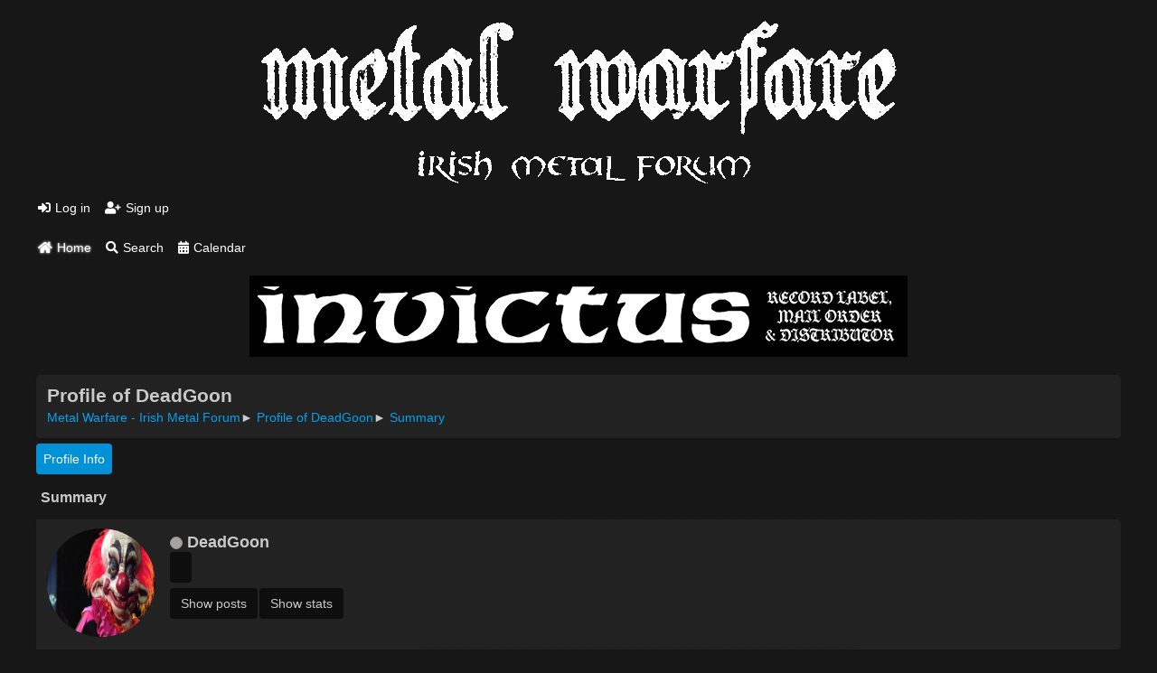

--- FILE ---
content_type: text/html; charset=UTF-8
request_url: https://forum.metalwarfare.com/index.php?action=profile;u=247
body_size: 3160
content:
<!DOCTYPE html>
<html lang="en-US" class="dark-mode">
<head>
	<meta charset="UTF-8">
	<link rel="stylesheet" href="https://forum.metalwarfare.com/Themes/potatoMW/css/minified_a753378c0fc2fa4bb09c6b46f0258880.css?smf216_1753807782">
	<style>:root {--color-primary-h: 199.53488372093deg;
--color-primary-s: 100%;
--color-primary-l: 42.156862745098%;
--color-primary: hsl(var(--color-primary-h), var(--color-primary-s), var(--color-primary-l));
--color-secondary-h: 252deg;
--color-secondary-s: 64.705882352941%;
--color-secondary-l: 33.333333333333%;
--color-secondary: hsl(var(--color-secondary-h), var(--color-secondary-s), var(--color-secondary-l));
}
	
	img.avatar { max-width: 150px !important; max-height: 225px !important; }
	
	</style>
	<script>
		var smf_theme_url = "https://forum.metalwarfare.com/Themes/potatoMW";
		var smf_default_theme_url = "https://forum.metalwarfare.com/Themes/default";
		var smf_images_url = "https://forum.metalwarfare.com/Themes/potatoMW/images";
		var smf_smileys_url = "https://forum.metalwarfare.com/Smileys";
		var smf_smiley_sets = "default,aaron,akyhne,BBPh,solosmileys,sarcasmics,flat_emoji,fugue,alienine";
		var smf_smiley_sets_default = "flat_emoji";
		var smf_avatars_url = "https://forum.metalwarfare.com/avatars";
		var smf_scripturl = "https://forum.metalwarfare.com/index.php?PHPSESSID=sksdqbk1ton2l56si6f8n3mmvb&amp;";
		var smf_iso_case_folding = false;
		var smf_charset = "UTF-8";
		var smf_session_id = "c09e3068951dfee30454cbe2da19417e";
		var smf_session_var = "b061e2c89c89";
		var smf_member_id = 0;
		var ajax_notification_text = 'Loading...';
		var help_popup_heading_text = 'A little lost? Let me explain:';
		var banned_text = 'Sorry Guest, you are banned from using this forum!';
		var smf_txt_expand = 'Expand';
		var smf_txt_shrink = 'Shrink';
		var smf_collapseAlt = 'Hide';
		var smf_expandAlt = 'Show';
		var smf_quote_expand = false;
		var allow_xhjr_credentials = false;
	</script>
	<script src="https://ajax.googleapis.com/ajax/libs/jquery/3.6.3/jquery.min.js"></script>
	<script src="https://forum.metalwarfare.com/Themes/potatoMW/scripts/minified_dabe1e56012f9c3bec3bce04cc0c4b62.js?smf216_1753807782"></script>
	<script>
	var smf_you_sure ='Are you sure you want to do this?';
	</script>
	<title>Profile of DeadGoon</title>
	<meta name="viewport" content="width=device-width, initial-scale=1">
	<meta property="og:site_name" content="Metal Warfare - Irish Metal Forum">
	<meta property="og:title" content="Profile of DeadGoon">
	<meta name="keywords" content="Irish metal forum">
	<meta property="og:url" content="https://forum.metalwarfare.com/index.php?PHPSESSID=sksdqbk1ton2l56si6f8n3mmvb&amp;action=profile;u=247">
	<meta property="og:description" content="Profile of DeadGoon">
	<meta name="description" content="Profile of DeadGoon">
	<meta name="theme-color" content="#0091d7">
	<link rel="canonical" href="https://forum.metalwarfare.com/index.php?action=profile;u=247">
	<link rel="help" href="https://forum.metalwarfare.com/index.php?PHPSESSID=sksdqbk1ton2l56si6f8n3mmvb&amp;action=help">
	<link rel="contents" href="https://forum.metalwarfare.com/index.php?PHPSESSID=sksdqbk1ton2l56si6f8n3mmvb&amp;">
	<link rel="search" href="https://forum.metalwarfare.com/index.php?PHPSESSID=sksdqbk1ton2l56si6f8n3mmvb&amp;action=search">
	<link rel="alternate" type="application/rss+xml" title="Metal Warfare - Irish Metal Forum - RSS" href="https://forum.metalwarfare.com/index.php?PHPSESSID=sksdqbk1ton2l56si6f8n3mmvb&amp;action=.xml;type=rss2">
	<link rel="alternate" type="application/atom+xml" title="Metal Warfare - Irish Metal Forum - Atom" href="https://forum.metalwarfare.com/index.php?PHPSESSID=sksdqbk1ton2l56si6f8n3mmvb&amp;action=.xml;type=atom"> <script src="https://forum.metalwarfare.com/superfish.js"></script>
</head>
<body id="chrome" class="action_profile">
<div id="footerfix" class="footerfix">
	<header id="top_section" class="top-section">
		<div class="inner_wrap">
			<div class="upper-header">
				<h1 class="forumtitle">
					<a id="top" href="https://forum.metalwarfare.com/index.php?PHPSESSID=sksdqbk1ton2l56si6f8n3mmvb&amp;"><img src="https://forum.metalwarfare.com/Themes/SunRise20/images/mwforumhead.gif" alt="Metal Warfare - Irish Metal Forum"></a>
				</h1>
				<div class="top-section-user-bar">
			<ul class="user-menu menu menu--flat" id="top_info">
				<li>
					<a href="https://forum.metalwarfare.com/index.php?PHPSESSID=sksdqbk1ton2l56si6f8n3mmvb&amp;action=login" onclick="return reqOverlayDiv(this.href, 'Log in');"><i class='icon fas fa-sign-in-alt'></i> Log in</a>
				</li>
				<li>
					<a href="https://forum.metalwarfare.com/index.php?PHPSESSID=sksdqbk1ton2l56si6f8n3mmvb&amp;action=signup"><i class='icon fas fa-user-plus'></i> Sign up</a>
				</li>
			</ul>
				</div>
			</div><!-- .upper-header -->
			<nav class="main-nav">
				<div id="main_menu">
					<div id="mobile_user_menu" class="popup_container popup_mobile">
						<div class="popup_window description">
							<div class="popup_heading">Main Menu
								<a href="javascript:void(0);" class="main_icons hide_popup"></a>
							</div>
							
					<ul class="dropmenu menu--flat menu_nav">
						<li class="button_home">
							<a class="active" href="https://forum.metalwarfare.com/index.php?PHPSESSID=sksdqbk1ton2l56si6f8n3mmvb&amp;">
								<span class="main_icons home"></span><span class="textmenu">Home</span>
							</a>
						</li>
						<li class="button_search">
							<a href="https://forum.metalwarfare.com/index.php?PHPSESSID=sksdqbk1ton2l56si6f8n3mmvb&amp;action=search">
								<span class="main_icons search"></span><span class="textmenu">Search</span>
							</a>
						</li>
						<li class="button_calendar">
							<a href="https://forum.metalwarfare.com/index.php?PHPSESSID=sksdqbk1ton2l56si6f8n3mmvb&amp;action=calendar">
								<span class="main_icons calendar"></span><span class="textmenu">Calendar</span>
							</a>
						</li>
					</ul><!-- .menu_nav -->
						</div>
					</div>
				</div>
			</nav><!-- .main_nav -->
				 <div id="invictus" style="text-align:center;padding-top:1em;">
		  <a href="https://www.invictusproductions.net/"><img src="invictus.png"></a>
		  </div>
		</div><!-- .inner_wrap -->
	</header><!-- #top_section -->
	<div id="wrapper">
		<div class="inner_wrap">
			<div id="upper_section" class="upper-section">
				<div class="navigate_section">
					<div class="page-actions"></div>
					<h2 class="page-title">Profile of DeadGoon</h2>
					<ul class="crumbs">
						<li>
							<a href="https://forum.metalwarfare.com/index.php?PHPSESSID=sksdqbk1ton2l56si6f8n3mmvb&amp;"><span>Metal Warfare - Irish Metal Forum</span></a>
						</li>
						<li>
							<span class="dividers"> &#9658; </span>
							<a href="https://forum.metalwarfare.com/index.php?PHPSESSID=sksdqbk1ton2l56si6f8n3mmvb&amp;action=profile;u=247"><span>Profile of DeadGoon</span></a>
						</li>
						<li class="last">
							<span class="dividers"> &#9658; </span>
							<a href="https://forum.metalwarfare.com/index.php?PHPSESSID=sksdqbk1ton2l56si6f8n3mmvb&amp;action=profile;u=247;area=summary"><span>Summary</span></a>
						</li>
					</ul>
					<div class="page-details inline_details"></div>
				</div><!-- .navigate_section -->
			</div><!-- #upper_section -->
			<div id="content_section">
				<div id="main_content_section" class="main-content-section">
	<a class="menu_icon mobile_generic_menu_1"></a>
	<div id="genericmenu">
		<div id="mobile_generic_menu_1" class="popup_container popup_mobile">
			<div class="popup_window description">
				<div class="popup_heading">
					Main Menu
					<a href="javascript:void(0);" class="main_icons hide_popup"></a>
				</div>
				
				<div class="generic_menu">
					<ul class="dropmenu dropdown_menu_1">
						<li class="subsections"><a class="button active " href="https://forum.metalwarfare.com/index.php?PHPSESSID=sksdqbk1ton2l56si6f8n3mmvb&amp;action=profile;area=summary;u=247">Profile Info</a>
							<ul>
								<li>
									<a class="profile_menu_icon administration chosen " href="https://forum.metalwarfare.com/index.php?PHPSESSID=sksdqbk1ton2l56si6f8n3mmvb&amp;action=profile;area=summary;u=247"><span class="main_icons administration"></span>Summary</a>
								</li>
								<li>
									<a class="profile_menu_icon stats" href="https://forum.metalwarfare.com/index.php?PHPSESSID=sksdqbk1ton2l56si6f8n3mmvb&amp;action=profile;area=statistics;u=247"><span class="main_icons stats"></span>Show stats</a>
								</li>
								<li class="subsections">
									<a class="profile_menu_icon posts" href="https://forum.metalwarfare.com/index.php?PHPSESSID=sksdqbk1ton2l56si6f8n3mmvb&amp;action=profile;area=showposts;u=247"><span class="main_icons posts"></span>Show posts</a>
									<ul>
										<li>
											<a  href="https://forum.metalwarfare.com/index.php?PHPSESSID=sksdqbk1ton2l56si6f8n3mmvb&amp;action=profile;area=showposts;sa=messages;u=247">Messages</a>
										</li>
										<li>
											<a  href="https://forum.metalwarfare.com/index.php?PHPSESSID=sksdqbk1ton2l56si6f8n3mmvb&amp;action=profile;area=showposts;sa=topics;u=247">Topics</a>
										</li>
										<li>
											<a  href="https://forum.metalwarfare.com/index.php?PHPSESSID=sksdqbk1ton2l56si6f8n3mmvb&amp;action=profile;area=showposts;sa=attach;u=247">Attachments</a>
										</li>
									</ul>
								</li>
							</ul>
						</li>
					</ul><!-- .dropmenu -->
				</div><!-- .generic_menu -->
				</div>
		</div>
	</div>
	<script>
		$( ".mobile_generic_menu_1" ).click(function() {
			$( "#mobile_generic_menu_1" ).show();
			});
		$( ".hide_popup" ).click(function() {
			$( "#mobile_generic_menu_1" ).hide();
		});
	</script>
				<div id="admin_content">
					<div class="cat_bar">
							<h3 class="catbg">
								<span class="main_icons profile_hd icon"></span>Summary
							</h3>
					</div><!-- .cat_bar -->
			<script>
				disableAutoComplete();
			</script>
			
		<div class="errorbox" style="display:none" id="profile_error">
		</div><!-- #profile_error -->
	<div id="profileview" class="flow_auto profile-container">
		<div id="basicinfo" class="profile-hero-container">
			<div class="profile-hero">
				<div class="profile-hero-avatar"><img class="avatar" src="https://forum.metalwarfare.com/custom_avatar/avatar_247_1544837411.png" alt=""></div>
				<div class="profile-hero-content">
					<div class="profile-hero-username">
					<div class="username clear">
						<h4>
							<span id="userstatus">
								<span class="off" title="Offline"></span>
							</span>
					DeadGoon
						</h4>
					</div>
				</div>
				<div class="profile-hero-group">
					<span class="position"></span>
				</div>
				<div class="profile-hero-links">
			<ul class="icon_fields clear">
				<li class="custom_field"><span class=" main_icons gender_0" title="None"></span></li>
			</ul>
				</div>
				<div class="profile-hero-navigation">
			<a href="https://forum.metalwarfare.com/index.php?PHPSESSID=sksdqbk1ton2l56si6f8n3mmvb&amp;action=profile;area=showposts;u=247" class="infolinks">Show posts</a>
			<a href="https://forum.metalwarfare.com/index.php?PHPSESSID=sksdqbk1ton2l56si6f8n3mmvb&amp;action=profile;area=statistics;u=247" class="infolinks">Show stats</a>
					</div><!-- .profile-hero-navigation -->
				</div><!-- .profile-hero-content -->
			</div><!-- .profile-hero -->
		</div><!-- #basicinfo -->

		<div id="detailedinfo" class="profile-details windowbg">
			<dl class="settings">
				<dt>Posts: </dt>
				<dd>98 (0.038 per day)</dd>
				<dt>Age:</dt>
				<dd>N/A</dd>
			</dl>
			<dl class="settings noborder">
				<dt>Date registered: </dt>
				<dd>December 15, 2018, 01:26:48 AM</dd>
				<dt>Local Time:</dt>
				<dd>January 24, 2026, 04:52:38 PM</dd>
				<dt>Last active: </dt>
				<dd>January 24, 2025, 10:36:41 PM</dd>
			</dl>
		</div><!-- #detailedinfo -->
	</div><!-- #profileview -->
				</div><!-- #admin_content -->
				</div><!-- #main_content_section -->
			</div><!-- #content_section -->
		</div><!-- .inner_wrap -->
	</div><!-- #wrapper -->
</div><!-- #footerfix -->
	<div id="footer" class="footer">
		<div class="inner_wrap">
		<ul>
			<li class="footer-links"><a href="https://forum.metalwarfare.com/index.php?PHPSESSID=sksdqbk1ton2l56si6f8n3mmvb&amp;action=help">Help</a> | <a href="https://forum.metalwarfare.com/index.php?PHPSESSID=sksdqbk1ton2l56si6f8n3mmvb&amp;action=agreement">Terms and Rules</a> | <a href="#top_section">Go Up &#9650;</a></li>
			<li class="copyright"><a href="https://forum.metalwarfare.com/index.php?PHPSESSID=sksdqbk1ton2l56si6f8n3mmvb&amp;action=credits" title="License" target="_blank" rel="noopener">SMF 2.1.6 &copy; 2025</a>, <a href="https://www.simplemachines.org" title="Simple Machines" target="_blank" class="new_win">Simple Machines</a><br /><a href="https://www.createaforum.com" target="_blank">Simple Audio Video Embedder</a><div>Theme Designed with <i class='icon fas fa-heart'></i> by <a href="https://sycho9.github.io/">SychO</a></div></li>
		</ul>
		</div>
	</div><!-- #footer -->
<script>
window.addEventListener("DOMContentLoaded", function() {
	function triggerCron()
	{
		$.get('https://forum.metalwarfare.com' + "/cron.php?ts=1769273550");
	}
	window.setTimeout(triggerCron, 1);
});
</script>
</body>
</html>

--- FILE ---
content_type: text/css
request_url: https://forum.metalwarfare.com/Themes/potatoMW/css/minified_a753378c0fc2fa4bb09c6b46f0258880.css?smf216_1753807782
body_size: 29632
content:
/* Any changes to this file will be overwritten. To change the content
of this file, edit the source files from which it was compiled. */
@charset "UTF-8";.floatright{float:right}.floatleft{float:left}.floatnone{float:none}.clear{clear:both}.centertext,.centercol{margin:0 auto;text-align:center}.righttext{margin-left:auto;margin-right:0;text-align:right}.lefttext{margin-left:0;margin-right:auto;text-align:left}.auto_suggest_div{position:absolute;visibility:hidden;border-radius:3px;outline:none!important;border:1px solid #bbb;z-index:100}.auto_suggest_item{background:#ddd;padding:1px 4px}.auto_suggest_item_hover{background:#888;cursor:pointer;color:#eee;padding:1px 4px}.warning_level{text-align:center;font-weight:700;max-width:250px}.warning_level.none .bar{background-color:#75da41}.warning_level.watched .bar{background-color:#ffd800}.warning_level.moderated .bar{background-color:orange}.warning_level.muted .bar{background-color:#f45d4c}.tooltip{position:absolute;z-index:999;left:-9999px;word-wrap:break-word;overflow-wrap:break-word;max-width:350px;padding:6px 9px;color:#333;background:#fff;border:1px solid #aaa;border-radius:4px;box-shadow:1px 2px 4px rgba(0,0,0,.2),0 0 10px rgba(0,0,0,.05) inset}.word_break{word-break:break-all}.g-recaptcha{display:inline-block}.collapsed{opacity:.5;transition:1s}.collapsed:hover{opacity:1}tr[id^=list_news_lists_] textarea{width:100%;resize:vertical;min-height:100px}.videocontainer{max-width:560px}.videocontainer div{position:relative;padding-bottom:56.25%}.videocontainer iframe{position:absolute;top:0;left:0;width:100%!important;height:100%!important}.backtrace:not(:last-child){padding-bottom:.5em;border-bottom:1px solid #ddd;margin-bottom:.5em}.atwho-view{position:absolute;top:0;left:0;display:none;margin-top:18px;background:#fff;border:1px solid #ddd;border-radius:3px;box-shadow:0 0 5px rgba(0,0,0,.1);min-width:120px;z-index:11110!important}.atwho-view .cur{background:#36f;color:#fff}.atwho-view .cur small{color:#fff}.atwho-view strong{color:#36f}.atwho-view .cur strong{color:#fff;font-weight:700}.atwho-view ul{list-style:none;padding:0;margin:auto}.atwho-view ul li{display:block;padding:5px 10px;border-bottom:1px solid #ddd;cursor:pointer}.atwho-view small{font-size:smaller;color:#777;font-weight:400}.on,.off{display:inline-block;width:14px;height:14px;border-radius:50%;border:1px solid transparent;vertical-align:middle}.on{background:#89e75a;border-color:#74d246}.off{background:#a7a2a2;border-color:#969292}#userstatus .smalltext{margin:0 0 0 5px!important}.red,.meaction,.error,.alert,.warn_mute{color:red}.blue{color:blue}.green,.warn_watch,.success{color:green}.hidden{display:none}.inline_block{display:inline-block}.block{display:block}.stripes:nth-of-type(even){background-color:#f2f2f2}.stripes:nth-of-type(odd){background-color:#f0f4f7}.alternative{background-color:#f2f2f2}.alternative2{background-color:#e8edf0}#attachment_upload{min-height:50px}#drop_zone_ui{display:none}#total_progress{width:50%;display:none}#max_files_progress,#max_files_progress_text{display:none}.table_grid.half_content,.half_table{width:50%}.equal_table{width:33%}.quarter_table{width:25%}.small_table{width:10%}.table_icon{width:5%}.half_content{width:50%;display:inline-block;vertical-align:top}.half_content:nth-of-type(odd){margin-right:-.25em;padding-right:.3%}.half_content:nth-of-type(even){margin-left:-.2em;padding-left:.3%}:root{--color-primary-h:343.2deg;--color-primary-s:51.4403292181%;--color-primary-l:47.6470588235%;--color-primary:hsl(var(--color-primary-h), var(--color-primary-s), var(--color-primary-l));--color-primary-dark:hsl(var(--color-primary-h), var(--color-primary-s), calc(var(--color-primary-l) * 0.8));--color-primary-light:hsl(var(--color-primary-h), var(--color-primary-s), calc(var(--color-primary-l) * 1.1));--color-secondary-h:294.7058823529deg;--color-secondary-s:43.5897435897%;--color-secondary-l:30.5882352941%;--color-secondary:hsl(var(--color-secondary-h), var(--color-secondary-s), var(--color-secondary-l));--color-contrast-h:0deg;--color-contrast-s:0%;--color-contrast-l:80%;--color-contrast:hsl(var(--color-contrast-h), var(--color-contrast-s), var(--color-contrast-l));--color-contrast-dark:hsl(var(--color-contrast-h), var(--color-contrast-s), calc(var(--color-contrast-l) * 0.9));--color-white-h:0deg;--color-white-s:0%;--color-white-l:100%;--color-white:hsl(var(--color-white-h), var(--color-white-s), var(--color-white-l));--color-bg-h:54deg;--color-bg-s:37.037037037%;--color-bg-l:89.4117647059%;--color-bg:hsl(var(--color-bg-h), var(--color-bg-s), var(--color-bg-l));--color-bg-dark:hsl(var(--color-bg-h), 0%, calc(var(--color-bg-l) * 0.95));--color-bg-darker:hsl(var(--color-bg-h), 0%, calc(var(--color-bg-l) * 0.8));--color-fg-h:0deg;--color-fg-s:0%;--color-fg-l:12.1568627451%;--color-fg:hsl(var(--color-fg-h), var(--color-fg-s), var(--color-fg-l));--link-color-h:var(--color-primary-h);--link-color-s:var(--color-primary-s);--link-color-l:var(--color-primary-l);--link-color:hsl(var(--link-color-h), var(--link-color-s), var(--link-color-l));--amt-bg:var(--color-secondary);--amt-color:#fff;--top-section-background:linear-gradient(to right, var(--color-primary-dark), var(--color-primary-light));--top-section-color-h:0deg;--top-section-color-s:0%;--top-section-color-l:100%;--top-section-color:hsl(var(--top-section-color-h), var(--top-section-color-s), var(--top-section-color-l));--lower-wrapper-bg:hsl(var(--color-bg-h), 0%, calc(var(--color-bg-l) * 0.95));--footer-bg:linear-gradient(to right, var(--color-primary-dark), var(--color-primary-light));--block-bg-h:52.8deg;--block-bg-s:100%;--block-bg-l:95.0980392157%;--block-bg:hsl(var(--block-bg-h), var(--block-bg-s), var(--block-bg-l));--block-bg-dark:hsl(var(--block-bg-h), 0%, calc(var(--block-bg-l) * 0.99));--block-bg-darker:hsl(var(--block-bg-h), 0%, calc(var(--block-bg-l) * 0.95));--block-bg-darkerer:hsl(var(--block-bg-h), 0%, calc(var(--block-bg-l) * 0.9));--block-color-h:var(--color-fg-h);--block-color-s:var(--color-fg-s);--block-color-l:var(--color-fg-l);--block-color:hsl(var(--block-color-h), var(--block-color-s), var(--block-color-l));--double-block-bg:var(--color-bg);--dropdown-bg-h:var(--block-bg-h);--dropdown-bg-s:var(--block-bg-s);--dropdown-bg-l:var(--block-bg-l);--dropdown-bg:hsl(var(--dropdown-bg-h), var(--dropdown-bg-s), var(--dropdown-bg-l));--dropdown-bg-dark:hsl(var(--dropdown-bg-h), 0%, calc(var(--dropdown-bg-l) * 0.9));--dropdown-bg-darker:hsl(var(--dropdown-bg-h), 0%, calc(var(--dropdown-bg-l) * 0.6));--neutral-bg-h:var(--block-bg-h);--neutral-bg-s:var(--block-bg-s);--neutral-bg-l:var(--block-bg-l);--neutral-bg:hsl(var(--neutral-bg-h), var(--neutral-bg-s), var(--neutral-bg-l));--neutral-color-h:var(--block-color-h);--neutral-color-s:var(--block-color-s);--neutral-color-l:var(--block-color-l);--neutral-color:hsl(var(--neutral-color-h), var(--neutral-color-s), var(--neutral-color-l));--info-bg-h:219.1836734694deg;--info-bg-s:56.3218390805%;--info-bg-l:82.9411764706%;--info-bg:hsl(var(--info-bg-h), var(--info-bg-s), var(--info-bg-l));--info-color-h:var(--color-fg-h);--info-color-s:var(--color-fg-s);--info-color-l:var(--color-fg-l);--info-color:hsl(var(--info-color-h), var(--info-color-s), var(--info-color-l));--notice-bg-h:58.3448275862deg;--notice-bg-s:100%;--notice-bg-l:71.568627451%;--notice-bg:hsl(var(--notice-bg-h), var(--notice-bg-s), var(--notice-bg-l));--notice-color-h:var(--color-fg-h);--notice-color-s:var(--color-fg-s);--notice-color-l:var(--color-fg-l);--notice-color:hsl(var(--notice-color-h), var(--notice-color-s), var(--notice-color-l));--success-bg-h:108deg;--success-bg-s:65.2173913043%;--success-bg-l:68.431372549%;--success-bg:hsl(var(--success-bg-h), var(--success-bg-s), var(--success-bg-l));--success-color-h:var(--color-fg-h);--success-color-s:var(--color-fg-s);--success-color-l:var(--color-fg-l);--success-color:hsl(var(--success-color-h), var(--success-color-s), var(--success-color-l));--error-bg-h:0deg;--error-bg-s:100%;--error-bg-l:68.6274509804%;--error-bg:hsl(var(--error-bg-h), var(--error-bg-s), var(--error-bg-l));--error-color-h:var(--color-fg-h);--error-color-s:var(--color-fg-s);--error-color-l:var(--color-fg-l);--error-color:hsl(var(--error-color-h), var(--error-color-s), var(--error-color-l));--topic-sticky-bg:#2f2f2f;--topic-locked-bg:var(--block-bg-dark);--topic-sticky-locked-bg:var(--topic-sticky-bg);--unapproved-bg:#fadde2}:root{--font-family:-apple-system, BlinkMacSystemFont, Segoe UI, Roboto, Oxygen, Ubuntu, Cantarell, Fira Sans, Droid Sans, Helvetica Neue, sans-serif;--font-size:14px;--line-height:18px;--border-radius:4px;--max-page-width:1200px;--block-padding:10px 12px;--block-box-shadow:0 2px 2px rgba(0, 0, 0, 0.13);--space-between-elements:6px;--dropdown-box-shadow:0 2px 7px rgba(0, 0, 0, 0.31);--dropdown-min-width:15rem;--dropdown-max-width:18rem;--dropdown-list-padding:6px 0;--avatar-border-radius:100%;--screen:none}@media (max-width:750px){:root{--screen:adaptive}}.dark-mode{--color-bg-h:0deg;--color-bg-s:0%;--color-bg-l:9.0196078431%;--color-bg:hsl(var(--color-bg-h), var(--color-bg-s), var(--color-bg-l));--color-fg-h:0deg;--color-fg-s:0%;--color-fg-l:78.8235294118%;--color-fg:hsl(var(--color-fg-h), var(--color-fg-s), var(--color-fg-l));--color-contrast-h:0deg;--color-contrast-s:0%;--color-contrast-l:5.4901960784%;--color-contrast:hsl(var(--color-contrast-h), var(--color-contrast-s), var(--color-contrast-l));--color-contrast-dark:hsl(var(--color-contrast-h), var(--color-contrast-s), calc(var(--color-contrast-l) * 1.1));--block-bg-h:0deg;--block-bg-s:0%;--block-bg-l:13.3333333333%;--block-bg:hsl(var(--block-bg-h), var(--block-bg-s), var(--block-bg-l));--block-bg-dark:hsl(var(--block-bg-h), 0%, calc(var(--block-bg-l) * 1.2));--block-bg-darker:hsl(var(--block-bg-h), 0%, calc(var(--block-bg-l) * 1.25));--block-bg-darkerer:hsl(var(--block-bg-h), 0%, calc(var(--block-bg-l) * 1.3));--link-color-h:var(--color-primary-h);--link-color-s:var(--color-primary-s);--link-color-l:calc(var(--color-primary-l) * 1.1);--link-color:hsl(var(--link-color-h), var(--link-color-s), var(--link-color-l));--lower-wrapper-bg:hsl(var(--color-bg-h), 0%, calc(var(--color-bg-l) * 0.8));--dropdown-bg-dark:hsl(var(--dropdown-bg-h), 0%, calc(var(--dropdown-bg-l) * 1.3));--dropdown-bg-darker:hsl(var(--dropdown-bg-h), 0%, calc(var(--dropdown-bg-l) * 1.6));--error-bg-h:359.2258064516deg;--error-bg-s:72.7699530516%;--error-bg-l:41.7647058824%;--error-bg:hsl(var(--error-bg-h), var(--error-bg-s), var(--error-bg-l));--error-color-h:var(--color-white-h);--error-color-s:var(--color-white-s);--error-color-l:var(--color-white-l);--error-color:hsl(var(--error-color-h), var(--error-color-s), var(--error-color-l));--notice-bg-h:50deg;--notice-bg-s:75.8620689655%;--notice-bg-l:34.1176470588%;--notice-bg:hsl(var(--notice-bg-h), var(--notice-bg-s), var(--notice-bg-l));--notice-color-h:var(--color-white-h);--notice-color-s:var(--color-white-s);--notice-color-l:var(--color-white-l);--notice-color:hsl(var(--notice-color-h), var(--notice-color-s), var(--notice-color-l));--success-bg-h:107.5862068966deg;--success-bg-s:86.5671641791%;--success-bg-l:26.2745098039%;--success-bg:hsl(var(--success-bg-h), var(--success-bg-s), var(--success-bg-l));--success-color-h:var(--color-white-h);--success-color-s:var(--color-white-s);--success-color-l:var(--color-white-l);--success-color:hsl(var(--success-color-h), var(--success-color-s), var(--success-color-l));--topic-sticky-bg:#2f2f2f;--unapproved-bg:#491b1b}.dark-mode .noticebox a,.dark-mode .infobox a,.dark-mode .errorbox a,.dark-mode .databox--content a{color:#fff;border-bottom:1px dotted}.dark-mode .noticebox a:hover,.dark-mode .infobox a:hover,.dark-mode .errorbox a:hover,.dark-mode .databox--content a:hover{color:#eee}
/*!
 * Font Awesome Free 5.14.0 by @fontawesome - https://fontawesome.com
 * License - https://fontawesome.com/license/free (Icons: CC BY 4.0, Fonts: SIL OFL 1.1, Code: MIT License)
 */
.fa,.fas,#moderationbuttons_strip #oInTopicModeration_remove_button_text::before,#moderationbuttons_strip #oInTopicModeration_split_button_text::before,#ajax_in_progress::before,input[type=checkbox],input[type=radio],.menu_icon::before,.toggle_down::before,.toggle_up::before,.errorbox::before,.infobox::before,.noticebox::before,.main_icons,.far,.fal,.fad,.fab{-moz-osx-font-smoothing:grayscale;-webkit-font-smoothing:antialiased;display:inline-block;font-style:normal;font-variant:normal;text-rendering:auto;line-height:1}#moderationbuttons_strip #oInTopicModeration_remove_button_text::before,#moderationbuttons_strip #oInTopicModeration_split_button_text::before,#ajax_in_progress::before,input[type=checkbox],input[type=radio],.menu_icon::before,.toggle_down::before,.toggle_up::before,.errorbox::before,.infobox::before,.noticebox::before,.main_icons{-webkit-font-smoothing:antialiased;-moz-osx-font-smoothing:grayscale;display:inline-block;font-style:normal;font-variant:normal;font-weight:400;line-height:1}.fa-lg{font-size:1.3333333333em;line-height:.75em;vertical-align:-.0667em}.fa-xs{font-size:.75em}.fa-sm{font-size:.875em}.fa-1x{font-size:1em}.fa-2x{font-size:2em}.fa-3x{font-size:3em}.fa-4x{font-size:4em}.fa-5x{font-size:5em}.fa-6x{font-size:6em}.fa-7x{font-size:7em}.fa-8x{font-size:8em}.fa-9x{font-size:9em}.fa-10x{font-size:10em}.fa-fw,.dropdown li>a .icon,.quickbuttons>li>ul li>a .icon,.top_menu li>a .icon,.dropmenu>li ul li>a .icon,.dropdown li>a .main_icons,.quickbuttons>li>ul li>a .main_icons,.top_menu li>a .main_icons,.dropmenu>li ul li>a .main_icons{text-align:center;width:1.25em}.fa-ul{list-style-type:none;margin-left:2.5em;padding-left:0}.fa-ul>li{position:relative}.fa-li{left:-2em;position:absolute;text-align:center;width:2em;line-height:inherit}.fa-border{border:solid .08em #eee;border-radius:.1em;padding:.2em .25em .15em}.fa-pull-left{float:left}.fa-pull-right{float:right}.fa.fa-pull-left,.fas.fa-pull-left,#moderationbuttons_strip .fa-pull-left#oInTopicModeration_remove_button_text::before,#moderationbuttons_strip .fa-pull-left#oInTopicModeration_split_button_text::before,.fa-pull-left#ajax_in_progress::before,input.fa-pull-left[type=checkbox],input.fa-pull-left[type=radio],.fa-pull-left.menu_icon::before,.fa-pull-left.toggle_down::before,.fa-pull-left.toggle_up::before,.fa-pull-left.errorbox::before,.fa-pull-left.infobox::before,.fa-pull-left.noticebox::before,.fa-pull-left.main_icons,.far.fa-pull-left,.fal.fa-pull-left,.fab.fa-pull-left{margin-right:.3em}.fa.fa-pull-right,.fas.fa-pull-right,#moderationbuttons_strip .fa-pull-right#oInTopicModeration_remove_button_text::before,#moderationbuttons_strip .fa-pull-right#oInTopicModeration_split_button_text::before,.fa-pull-right#ajax_in_progress::before,input.fa-pull-right[type=checkbox],input.fa-pull-right[type=radio],.fa-pull-right.menu_icon::before,.fa-pull-right.toggle_down::before,.fa-pull-right.toggle_up::before,.fa-pull-right.errorbox::before,.fa-pull-right.infobox::before,.fa-pull-right.noticebox::before,.fa-pull-right.main_icons,.far.fa-pull-right,.fal.fa-pull-right,.fab.fa-pull-right{margin-left:.3em}.fa-spin{animation:fa-spin 2s infinite linear}.fa-pulse,#ajax_in_progress::before{animation:fa-spin 1s infinite steps(8)}@keyframes fa-spin{0%{transform:rotate(0deg)}100%{transform:rotate(360deg)}}.fa-rotate-90{-ms-filter:"progid:DXImageTransform.Microsoft.BasicImage(rotation=1)";transform:rotate(90deg)}.fa-rotate-180{-ms-filter:"progid:DXImageTransform.Microsoft.BasicImage(rotation=2)";transform:rotate(180deg)}.fa-rotate-270{-ms-filter:"progid:DXImageTransform.Microsoft.BasicImage(rotation=3)";transform:rotate(270deg)}.fa-flip-horizontal{-ms-filter:"progid:DXImageTransform.Microsoft.BasicImage(rotation=0, mirror=1)";transform:scale(-1,1)}.fa-flip-vertical{-ms-filter:"progid:DXImageTransform.Microsoft.BasicImage(rotation=2, mirror=1)";transform:scale(1,-1)}.fa-flip-both,.fa-flip-horizontal.fa-flip-vertical{-ms-filter:"progid:DXImageTransform.Microsoft.BasicImage(rotation=2, mirror=1)";transform:scale(-1,-1)}:root .fa-rotate-90,:root .fa-rotate-180,:root .fa-rotate-270,:root .fa-flip-horizontal,:root .fa-flip-vertical,:root .fa-flip-both{filter:none}.fa-stack{display:inline-block;height:2em;line-height:2em;position:relative;vertical-align:middle;width:2.5em}.fa-stack-1x,.fa-stack-2x{left:0;position:absolute;text-align:center;width:100%}.fa-stack-1x{line-height:inherit}.fa-stack-2x{font-size:2em}.fa-inverse{color:#fff}.fa-500px:before{content:""}.fa-accessible-icon:before{content:""}.fa-accusoft:before{content:""}.fa-acquisitions-incorporated:before{content:""}.fa-ad:before{content:""}.fa-address-book:before{content:""}.fa-address-card:before{content:""}.fa-adjust:before{content:""}.fa-adn:before{content:""}.fa-adobe:before{content:""}.fa-adversal:before{content:""}.fa-affiliatetheme:before{content:""}.fa-air-freshener:before{content:""}.fa-airbnb:before{content:""}.fa-algolia:before{content:""}.fa-align-center:before{content:""}.fa-align-justify:before{content:""}.fa-align-left:before{content:""}.fa-align-right:before{content:""}.fa-alipay:before{content:""}.fa-allergies:before{content:""}.fa-amazon:before{content:""}.fa-amazon-pay:before{content:""}.fa-ambulance:before{content:""}.fa-american-sign-language-interpreting:before{content:""}.fa-amilia:before{content:""}.fa-anchor:before{content:""}.fa-android:before{content:""}.fa-angellist:before{content:""}.fa-angle-double-down:before{content:""}.fa-angle-double-left:before{content:""}.fa-angle-double-right:before{content:""}.fa-angle-double-up:before{content:""}.fa-angle-down:before{content:""}.fa-angle-left:before{content:""}.fa-angle-right:before{content:""}.fa-angle-up:before{content:""}.fa-angry:before{content:""}.fa-angrycreative:before{content:""}.fa-angular:before{content:""}.fa-ankh:before{content:""}.fa-app-store:before{content:""}.fa-app-store-ios:before{content:""}.fa-apper:before{content:""}.fa-apple:before{content:""}.fa-apple-alt:before{content:""}.fa-apple-pay:before{content:""}.fa-archive:before{content:""}.fa-archway:before{content:""}.fa-arrow-alt-circle-down:before{content:""}.fa-arrow-alt-circle-left:before{content:""}.fa-arrow-alt-circle-right:before{content:""}.fa-arrow-alt-circle-up:before{content:""}.fa-arrow-circle-down:before{content:""}.fa-arrow-circle-left:before{content:""}.fa-arrow-circle-right:before{content:""}.fa-arrow-circle-up:before{content:""}.fa-arrow-down:before{content:""}.fa-arrow-left:before{content:""}.fa-arrow-right:before{content:""}.fa-arrow-up:before{content:""}.fa-arrows-alt:before{content:""}.fa-arrows-alt-h:before{content:""}.fa-arrows-alt-v:before{content:""}.fa-artstation:before{content:""}.fa-assistive-listening-systems:before{content:""}.fa-asterisk:before{content:""}.fa-asymmetrik:before{content:""}.fa-at:before{content:""}.fa-atlas:before{content:""}.fa-atlassian:before{content:""}.fa-atom:before{content:""}.fa-audible:before{content:""}.fa-audio-description:before{content:""}.fa-autoprefixer:before{content:""}.fa-avianex:before{content:""}.fa-aviato:before{content:""}.fa-award:before{content:""}.fa-aws:before{content:""}.fa-baby:before{content:""}.fa-baby-carriage:before{content:""}.fa-backspace:before{content:""}.fa-backward:before{content:""}.fa-bacon:before{content:""}.fa-bacteria:before{content:""}.fa-bacterium:before{content:""}.fa-bahai:before{content:""}.fa-balance-scale:before{content:""}.fa-balance-scale-left:before{content:""}.fa-balance-scale-right:before{content:""}.fa-ban:before{content:""}.fa-band-aid:before{content:""}.fa-bandcamp:before{content:""}.fa-barcode:before{content:""}.fa-bars:before{content:""}.fa-baseball-ball:before{content:""}.fa-basketball-ball:before{content:""}.fa-bath:before{content:""}.fa-battery-empty:before{content:""}.fa-battery-full:before{content:""}.fa-battery-half:before{content:""}.fa-battery-quarter:before{content:""}.fa-battery-three-quarters:before{content:""}.fa-battle-net:before{content:""}.fa-bed:before{content:""}.fa-beer:before{content:""}.fa-behance:before{content:""}.fa-behance-square:before{content:""}.fa-bell:before{content:""}.fa-bell-slash:before{content:""}.fa-bezier-curve:before{content:""}.fa-bible:before{content:""}.fa-bicycle:before{content:""}.fa-biking:before{content:""}.fa-bimobject:before{content:""}.fa-binoculars:before{content:""}.fa-biohazard:before{content:""}.fa-birthday-cake:before{content:""}.fa-bitbucket:before{content:""}.fa-bitcoin:before{content:""}.fa-bity:before{content:""}.fa-black-tie:before{content:""}.fa-blackberry:before{content:""}.fa-blender:before{content:""}.fa-blender-phone:before{content:""}.fa-blind:before{content:""}.fa-blog:before{content:""}.fa-blogger:before{content:""}.fa-blogger-b:before{content:""}.fa-bluetooth:before{content:""}.fa-bluetooth-b:before{content:""}.fa-bold:before{content:""}.fa-bolt:before{content:""}.fa-bomb:before{content:""}.fa-bone:before{content:""}.fa-bong:before{content:""}.fa-book:before{content:""}.fa-book-dead:before{content:""}.fa-book-medical:before{content:""}.fa-book-open:before{content:""}.fa-book-reader:before{content:""}.fa-bookmark:before{content:""}.fa-bootstrap:before{content:""}.fa-border-all:before{content:""}.fa-border-none:before{content:""}.fa-border-style:before{content:""}.fa-bowling-ball:before{content:""}.fa-box:before{content:""}.fa-box-open:before{content:""}.fa-box-tissue:before{content:""}.fa-boxes:before{content:""}.fa-braille:before{content:""}.fa-brain:before{content:""}.fa-bread-slice:before{content:""}.fa-briefcase:before{content:""}.fa-briefcase-medical:before{content:""}.fa-broadcast-tower:before{content:""}.fa-broom:before{content:""}.fa-brush:before{content:""}.fa-btc:before{content:""}.fa-buffer:before{content:""}.fa-bug:before{content:""}.fa-building:before{content:""}.fa-bullhorn:before{content:""}.fa-bullseye:before{content:""}.fa-burn:before{content:""}.fa-buromobelexperte:before{content:""}.fa-bus:before{content:""}.fa-bus-alt:before{content:""}.fa-business-time:before{content:""}.fa-buy-n-large:before{content:""}.fa-buysellads:before{content:""}.fa-calculator:before{content:""}.fa-calendar:before{content:""}.fa-calendar-alt:before{content:""}.fa-calendar-check:before{content:""}.fa-calendar-day:before{content:""}.fa-calendar-minus:before{content:""}.fa-calendar-plus:before{content:""}.fa-calendar-times:before{content:""}.fa-calendar-week:before{content:""}.fa-camera:before{content:""}.fa-camera-retro:before{content:""}.fa-campground:before{content:""}.fa-canadian-maple-leaf:before{content:""}.fa-candy-cane:before{content:""}.fa-cannabis:before{content:""}.fa-capsules:before{content:""}.fa-car:before{content:""}.fa-car-alt:before{content:""}.fa-car-battery:before{content:""}.fa-car-crash:before{content:""}.fa-car-side:before{content:""}.fa-caravan:before{content:""}.fa-caret-down:before{content:""}.fa-caret-left:before{content:""}.fa-caret-right:before{content:""}.fa-caret-square-down:before{content:""}.fa-caret-square-left:before{content:""}.fa-caret-square-right:before{content:""}.fa-caret-square-up:before{content:""}.fa-caret-up:before{content:""}.fa-carrot:before{content:""}.fa-cart-arrow-down:before{content:""}.fa-cart-plus:before{content:""}.fa-cash-register:before{content:""}.fa-cat:before{content:""}.fa-cc-amazon-pay:before{content:""}.fa-cc-amex:before{content:""}.fa-cc-apple-pay:before{content:""}.fa-cc-diners-club:before{content:""}.fa-cc-discover:before{content:""}.fa-cc-jcb:before{content:""}.fa-cc-mastercard:before{content:""}.fa-cc-paypal:before{content:""}.fa-cc-stripe:before{content:""}.fa-cc-visa:before{content:""}.fa-centercode:before{content:""}.fa-centos:before{content:""}.fa-certificate:before{content:""}.fa-chair:before{content:""}.fa-chalkboard:before{content:""}.fa-chalkboard-teacher:before{content:""}.fa-charging-station:before{content:""}.fa-chart-area:before{content:""}.fa-chart-bar:before{content:""}.fa-chart-line:before{content:""}.fa-chart-pie:before{content:""}.fa-check:before{content:""}.fa-check-circle:before{content:""}.fa-check-double:before{content:""}.fa-check-square:before{content:""}.fa-cheese:before{content:""}.fa-chess:before{content:""}.fa-chess-bishop:before{content:""}.fa-chess-board:before{content:""}.fa-chess-king:before{content:""}.fa-chess-knight:before{content:""}.fa-chess-pawn:before{content:""}.fa-chess-queen:before{content:""}.fa-chess-rook:before{content:""}.fa-chevron-circle-down:before{content:""}.fa-chevron-circle-left:before{content:""}.fa-chevron-circle-right:before{content:""}.fa-chevron-circle-up:before{content:""}.fa-chevron-down:before{content:""}.fa-chevron-left:before{content:""}.fa-chevron-right:before{content:""}.fa-chevron-up:before{content:""}.fa-child:before{content:""}.fa-chrome:before{content:""}.fa-chromecast:before{content:""}.fa-church:before{content:""}.fa-circle:before{content:""}.fa-circle-notch:before{content:""}.fa-city:before{content:""}.fa-clinic-medical:before{content:""}.fa-clipboard:before{content:""}.fa-clipboard-check:before{content:""}.fa-clipboard-list:before{content:""}.fa-clock:before{content:""}.fa-clone:before{content:""}.fa-closed-captioning:before{content:""}.fa-cloud:before{content:""}.fa-cloud-download-alt:before{content:""}.fa-cloud-meatball:before{content:""}.fa-cloud-moon:before{content:""}.fa-cloud-moon-rain:before{content:""}.fa-cloud-rain:before{content:""}.fa-cloud-showers-heavy:before{content:""}.fa-cloud-sun:before{content:""}.fa-cloud-sun-rain:before{content:""}.fa-cloud-upload-alt:before{content:""}.fa-cloudscale:before{content:""}.fa-cloudsmith:before{content:""}.fa-cloudversify:before{content:""}.fa-cocktail:before{content:""}.fa-code:before{content:""}.fa-code-branch:before{content:""}.fa-codepen:before{content:""}.fa-codiepie:before{content:""}.fa-coffee:before{content:""}.fa-cog:before{content:""}.fa-cogs:before{content:""}.fa-coins:before{content:""}.fa-columns:before{content:""}.fa-comment:before{content:""}.fa-comment-alt:before{content:""}.fa-comment-dollar:before{content:""}.fa-comment-dots:before{content:""}.fa-comment-medical:before{content:""}.fa-comment-slash:before{content:""}.fa-comments:before{content:""}.fa-comments-dollar:before{content:""}.fa-compact-disc:before{content:""}.fa-compass:before{content:""}.fa-compress:before{content:""}.fa-compress-alt:before{content:""}.fa-compress-arrows-alt:before{content:""}.fa-concierge-bell:before{content:""}.fa-confluence:before{content:""}.fa-connectdevelop:before{content:""}.fa-contao:before{content:""}.fa-cookie:before{content:""}.fa-cookie-bite:before{content:""}.fa-copy:before{content:""}.fa-copyright:before{content:""}.fa-cotton-bureau:before{content:""}.fa-couch:before{content:""}.fa-cpanel:before{content:""}.fa-creative-commons:before{content:""}.fa-creative-commons-by:before{content:""}.fa-creative-commons-nc:before{content:""}.fa-creative-commons-nc-eu:before{content:""}.fa-creative-commons-nc-jp:before{content:""}.fa-creative-commons-nd:before{content:""}.fa-creative-commons-pd:before{content:""}.fa-creative-commons-pd-alt:before{content:""}.fa-creative-commons-remix:before{content:""}.fa-creative-commons-sa:before{content:""}.fa-creative-commons-sampling:before{content:""}.fa-creative-commons-sampling-plus:before{content:""}.fa-creative-commons-share:before{content:""}.fa-creative-commons-zero:before{content:""}.fa-credit-card:before{content:""}.fa-critical-role:before{content:""}.fa-crop:before{content:""}.fa-crop-alt:before{content:""}.fa-cross:before{content:""}.fa-crosshairs:before{content:""}.fa-crow:before{content:""}.fa-crown:before{content:""}.fa-crutch:before{content:""}.fa-css3:before{content:""}.fa-css3-alt:before{content:""}.fa-cube:before{content:""}.fa-cubes:before{content:""}.fa-cut:before{content:""}.fa-cuttlefish:before{content:""}.fa-d-and-d:before{content:""}.fa-d-and-d-beyond:before{content:""}.fa-dailymotion:before{content:""}.fa-dashcube:before{content:""}.fa-database:before{content:""}.fa-deaf:before{content:""}.fa-deezer:before{content:""}.fa-delicious:before{content:""}.fa-democrat:before{content:""}.fa-deploydog:before{content:""}.fa-deskpro:before{content:""}.fa-desktop:before{content:""}.fa-dev:before{content:""}.fa-deviantart:before{content:""}.fa-dharmachakra:before{content:""}.fa-dhl:before{content:""}.fa-diagnoses:before{content:""}.fa-diaspora:before{content:""}.fa-dice:before{content:""}.fa-dice-d20:before{content:""}.fa-dice-d6:before{content:""}.fa-dice-five:before{content:""}.fa-dice-four:before{content:""}.fa-dice-one:before{content:""}.fa-dice-six:before{content:""}.fa-dice-three:before{content:""}.fa-dice-two:before{content:""}.fa-digg:before{content:""}.fa-digital-ocean:before{content:""}.fa-digital-tachograph:before{content:""}.fa-directions:before{content:""}.fa-discord:before{content:""}.fa-discourse:before{content:""}.fa-disease:before{content:""}.fa-divide:before{content:""}.fa-dizzy:before{content:""}.fa-dna:before{content:""}.fa-dochub:before{content:""}.fa-docker:before{content:""}.fa-dog:before{content:""}.fa-dollar-sign:before{content:""}.fa-dolly:before{content:""}.fa-dolly-flatbed:before{content:""}.fa-donate:before{content:""}.fa-door-closed:before{content:""}.fa-door-open:before{content:""}.fa-dot-circle:before{content:""}.fa-dove:before{content:""}.fa-download:before{content:""}.fa-draft2digital:before{content:""}.fa-drafting-compass:before{content:""}.fa-dragon:before{content:""}.fa-draw-polygon:before{content:""}.fa-dribbble:before{content:""}.fa-dribbble-square:before{content:""}.fa-dropbox:before{content:""}.fa-drum:before{content:""}.fa-drum-steelpan:before{content:""}.fa-drumstick-bite:before{content:""}.fa-drupal:before{content:""}.fa-dumbbell:before{content:""}.fa-dumpster:before{content:""}.fa-dumpster-fire:before{content:""}.fa-dungeon:before{content:""}.fa-dyalog:before{content:""}.fa-earlybirds:before{content:""}.fa-ebay:before{content:""}.fa-edge:before{content:""}.fa-edge-legacy:before{content:""}.fa-edit:before{content:""}.fa-egg:before{content:""}.fa-eject:before{content:""}.fa-elementor:before{content:""}.fa-ellipsis-h:before{content:""}.fa-ellipsis-v:before{content:""}.fa-ello:before{content:""}.fa-ember:before{content:""}.fa-empire:before{content:""}.fa-envelope:before{content:""}.fa-envelope-open:before{content:""}.fa-envelope-open-text:before{content:""}.fa-envelope-square:before{content:""}.fa-envira:before{content:""}.fa-equals:before{content:""}.fa-eraser:before{content:""}.fa-erlang:before{content:""}.fa-ethereum:before{content:""}.fa-ethernet:before{content:""}.fa-etsy:before{content:""}.fa-euro-sign:before{content:""}.fa-evernote:before{content:""}.fa-exchange-alt:before{content:""}.fa-exclamation:before{content:""}.fa-exclamation-circle:before{content:""}.fa-exclamation-triangle:before{content:""}.fa-expand:before{content:""}.fa-expand-alt:before{content:""}.fa-expand-arrows-alt:before{content:""}.fa-expeditedssl:before{content:""}.fa-external-link-alt:before{content:""}.fa-external-link-square-alt:before{content:""}.fa-eye:before{content:""}.fa-eye-dropper:before{content:""}.fa-eye-slash:before{content:""}.fa-facebook:before{content:""}.fa-facebook-f:before{content:""}.fa-facebook-messenger:before{content:""}.fa-facebook-square:before{content:""}.fa-fan:before{content:""}.fa-fantasy-flight-games:before{content:""}.fa-fast-backward:before{content:""}.fa-fast-forward:before{content:""}.fa-faucet:before{content:""}.fa-fax:before{content:""}.fa-feather:before{content:""}.fa-feather-alt:before{content:""}.fa-fedex:before{content:""}.fa-fedora:before{content:""}.fa-female:before{content:""}.fa-fighter-jet:before{content:""}.fa-figma:before{content:""}.fa-file:before{content:""}.fa-file-alt:before{content:""}.fa-file-archive:before{content:""}.fa-file-audio:before{content:""}.fa-file-code:before{content:""}.fa-file-contract:before{content:""}.fa-file-csv:before{content:""}.fa-file-download:before{content:""}.fa-file-excel:before{content:""}.fa-file-export:before{content:""}.fa-file-image:before{content:""}.fa-file-import:before{content:""}.fa-file-invoice:before{content:""}.fa-file-invoice-dollar:before{content:""}.fa-file-medical:before{content:""}.fa-file-medical-alt:before{content:""}.fa-file-pdf:before{content:""}.fa-file-powerpoint:before{content:""}.fa-file-prescription:before{content:""}.fa-file-signature:before{content:""}.fa-file-upload:before{content:""}.fa-file-video:before{content:""}.fa-file-word:before{content:""}.fa-fill:before{content:""}.fa-fill-drip:before{content:""}.fa-film:before{content:""}.fa-filter:before{content:""}.fa-fingerprint:before{content:""}.fa-fire:before{content:""}.fa-fire-alt:before{content:""}.fa-fire-extinguisher:before{content:""}.fa-firefox:before{content:""}.fa-firefox-browser:before{content:""}.fa-first-aid:before{content:""}.fa-first-order:before{content:""}.fa-first-order-alt:before{content:""}.fa-firstdraft:before{content:""}.fa-fish:before{content:""}.fa-fist-raised:before{content:""}.fa-flag:before{content:""}.fa-flag-checkered:before{content:""}.fa-flag-usa:before{content:""}.fa-flask:before{content:""}.fa-flickr:before{content:""}.fa-flipboard:before{content:""}.fa-flushed:before{content:""}.fa-fly:before{content:""}.fa-folder:before{content:""}.fa-folder-minus:before{content:""}.fa-folder-open:before{content:""}.fa-folder-plus:before{content:""}.fa-font:before{content:""}.fa-font-awesome:before{content:""}.fa-font-awesome-alt:before{content:""}.fa-font-awesome-flag:before{content:""}.fa-font-awesome-logo-full:before{content:""}.fa-fonticons:before{content:""}.fa-fonticons-fi:before{content:""}.fa-football-ball:before{content:""}.fa-fort-awesome:before{content:""}.fa-fort-awesome-alt:before{content:""}.fa-forumbee:before{content:""}.fa-forward:before{content:""}.fa-foursquare:before{content:""}.fa-free-code-camp:before{content:""}.fa-freebsd:before{content:""}.fa-frog:before{content:""}.fa-frown:before{content:""}.fa-frown-open:before{content:""}.fa-fulcrum:before{content:""}.fa-funnel-dollar:before{content:""}.fa-futbol:before{content:""}.fa-galactic-republic:before{content:""}.fa-galactic-senate:before{content:""}.fa-gamepad:before{content:""}.fa-gas-pump:before{content:""}.fa-gavel:before{content:""}.fa-gem:before{content:""}.fa-genderless:before{content:""}.fa-get-pocket:before{content:""}.fa-gg:before{content:""}.fa-gg-circle:before{content:""}.fa-ghost:before{content:""}.fa-gift:before{content:""}.fa-gifts:before{content:""}.fa-git:before{content:""}.fa-git-alt:before{content:""}.fa-git-square:before{content:""}.fa-github:before{content:""}.fa-github-alt:before{content:""}.fa-github-square:before{content:""}.fa-gitkraken:before{content:""}.fa-gitlab:before{content:""}.fa-gitter:before{content:""}.fa-glass-cheers:before{content:""}.fa-glass-martini:before{content:""}.fa-glass-martini-alt:before{content:""}.fa-glass-whiskey:before{content:""}.fa-glasses:before{content:""}.fa-glide:before{content:""}.fa-glide-g:before{content:""}.fa-globe:before{content:""}.fa-globe-africa:before{content:""}.fa-globe-americas:before{content:""}.fa-globe-asia:before{content:""}.fa-globe-europe:before{content:""}.fa-gofore:before{content:""}.fa-golf-ball:before{content:""}.fa-goodreads:before{content:""}.fa-goodreads-g:before{content:""}.fa-google:before{content:""}.fa-google-drive:before{content:""}.fa-google-pay:before{content:""}.fa-google-play:before{content:""}.fa-google-plus:before{content:""}.fa-google-plus-g:before{content:""}.fa-google-plus-square:before{content:""}.fa-google-wallet:before{content:""}.fa-gopuram:before{content:""}.fa-graduation-cap:before{content:""}.fa-gratipay:before{content:""}.fa-grav:before{content:""}.fa-greater-than:before{content:""}.fa-greater-than-equal:before{content:""}.fa-grimace:before{content:""}.fa-grin:before{content:""}.fa-grin-alt:before{content:""}.fa-grin-beam:before{content:""}.fa-grin-beam-sweat:before{content:""}.fa-grin-hearts:before{content:""}.fa-grin-squint:before{content:""}.fa-grin-squint-tears:before{content:""}.fa-grin-stars:before{content:""}.fa-grin-tears:before{content:""}.fa-grin-tongue:before{content:""}.fa-grin-tongue-squint:before{content:""}.fa-grin-tongue-wink:before{content:""}.fa-grin-wink:before{content:""}.fa-grip-horizontal:before{content:""}.fa-grip-lines:before{content:""}.fa-grip-lines-vertical:before{content:""}.fa-grip-vertical:before{content:""}.fa-gripfire:before{content:""}.fa-grunt:before{content:""}.fa-guitar:before{content:""}.fa-gulp:before{content:""}.fa-h-square:before{content:""}.fa-hacker-news:before{content:""}.fa-hacker-news-square:before{content:""}.fa-hackerrank:before{content:""}.fa-hamburger:before{content:""}.fa-hammer:before{content:""}.fa-hamsa:before{content:""}.fa-hand-holding:before{content:""}.fa-hand-holding-heart:before{content:""}.fa-hand-holding-medical:before{content:""}.fa-hand-holding-usd:before{content:""}.fa-hand-holding-water:before{content:""}.fa-hand-lizard:before{content:""}.fa-hand-middle-finger:before{content:""}.fa-hand-paper:before{content:""}.fa-hand-peace:before{content:""}.fa-hand-point-down:before{content:""}.fa-hand-point-left:before{content:""}.fa-hand-point-right:before{content:""}.fa-hand-point-up:before{content:""}.fa-hand-pointer:before{content:""}.fa-hand-rock:before{content:""}.fa-hand-scissors:before{content:""}.fa-hand-sparkles:before{content:""}.fa-hand-spock:before{content:""}.fa-hands:before{content:""}.fa-hands-helping:before{content:""}.fa-hands-wash:before{content:""}.fa-handshake:before{content:""}.fa-handshake-alt-slash:before{content:""}.fa-handshake-slash:before{content:""}.fa-hanukiah:before{content:""}.fa-hard-hat:before{content:""}.fa-hashtag:before{content:""}.fa-hat-cowboy:before{content:""}.fa-hat-cowboy-side:before{content:""}.fa-hat-wizard:before{content:""}.fa-hdd:before{content:""}.fa-head-side-cough:before{content:""}.fa-head-side-cough-slash:before{content:""}.fa-head-side-mask:before{content:""}.fa-head-side-virus:before{content:""}.fa-heading:before{content:""}.fa-headphones:before{content:""}.fa-headphones-alt:before{content:""}.fa-headset:before{content:""}.fa-heart:before{content:""}.fa-heart-broken:before{content:""}.fa-heartbeat:before{content:""}.fa-helicopter:before{content:""}.fa-highlighter:before{content:""}.fa-hiking:before{content:""}.fa-hippo:before{content:""}.fa-hips:before{content:""}.fa-hire-a-helper:before{content:""}.fa-history:before{content:""}.fa-hockey-puck:before{content:""}.fa-holly-berry:before{content:""}.fa-home:before{content:""}.fa-hooli:before{content:""}.fa-hornbill:before{content:""}.fa-horse:before{content:""}.fa-horse-head:before{content:""}.fa-hospital:before{content:""}.fa-hospital-alt:before{content:""}.fa-hospital-symbol:before{content:""}.fa-hospital-user:before{content:""}.fa-hot-tub:before{content:""}.fa-hotdog:before{content:""}.fa-hotel:before{content:""}.fa-hotjar:before{content:""}.fa-hourglass:before{content:""}.fa-hourglass-end:before{content:""}.fa-hourglass-half:before{content:""}.fa-hourglass-start:before{content:""}.fa-house-damage:before{content:""}.fa-house-user:before{content:""}.fa-houzz:before{content:""}.fa-hryvnia:before{content:""}.fa-html5:before{content:""}.fa-hubspot:before{content:""}.fa-i-cursor:before{content:""}.fa-ice-cream:before{content:""}.fa-icicles:before{content:""}.fa-icons:before{content:""}.fa-id-badge:before{content:""}.fa-id-card:before{content:""}.fa-id-card-alt:before{content:""}.fa-ideal:before{content:""}.fa-igloo:before{content:""}.fa-image:before{content:""}.fa-images:before{content:""}.fa-imdb:before{content:""}.fa-inbox:before{content:""}.fa-indent:before{content:""}.fa-industry:before{content:""}.fa-infinity:before{content:""}.fa-info:before{content:""}.fa-info-circle:before{content:""}.fa-instagram:before{content:""}.fa-instagram-square:before{content:""}.fa-intercom:before{content:""}.fa-internet-explorer:before{content:""}.fa-invision:before{content:""}.fa-ioxhost:before{content:""}.fa-italic:before{content:""}.fa-itch-io:before{content:""}.fa-itunes:before{content:""}.fa-itunes-note:before{content:""}.fa-java:before{content:""}.fa-jedi:before{content:""}.fa-jedi-order:before{content:""}.fa-jenkins:before{content:""}.fa-jira:before{content:""}.fa-joget:before{content:""}.fa-joint:before{content:""}.fa-joomla:before{content:""}.fa-journal-whills:before{content:""}.fa-js:before{content:""}.fa-js-square:before{content:""}.fa-jsfiddle:before{content:""}.fa-kaaba:before{content:""}.fa-kaggle:before{content:""}.fa-key:before{content:""}.fa-keybase:before{content:""}.fa-keyboard:before{content:""}.fa-keycdn:before{content:""}.fa-khanda:before{content:""}.fa-kickstarter:before{content:""}.fa-kickstarter-k:before{content:""}.fa-kiss:before{content:""}.fa-kiss-beam:before{content:""}.fa-kiss-wink-heart:before{content:""}.fa-kiwi-bird:before{content:""}.fa-korvue:before{content:""}.fa-landmark:before{content:""}.fa-language:before{content:""}.fa-laptop:before{content:""}.fa-laptop-code:before{content:""}.fa-laptop-house:before{content:""}.fa-laptop-medical:before{content:""}.fa-laravel:before{content:""}.fa-lastfm:before{content:""}.fa-lastfm-square:before{content:""}.fa-laugh:before{content:""}.fa-laugh-beam:before{content:""}.fa-laugh-squint:before{content:""}.fa-laugh-wink:before{content:""}.fa-layer-group:before{content:""}.fa-leaf:before{content:""}.fa-leanpub:before{content:""}.fa-lemon:before{content:""}.fa-less:before{content:""}.fa-less-than:before{content:""}.fa-less-than-equal:before{content:""}.fa-level-down-alt:before{content:""}.fa-level-up-alt:before{content:""}.fa-life-ring:before{content:""}.fa-lightbulb:before{content:""}.fa-line:before{content:""}.fa-link:before{content:""}.fa-linkedin:before{content:""}.fa-linkedin-in:before{content:""}.fa-linode:before{content:""}.fa-linux:before{content:""}.fa-lira-sign:before{content:""}.fa-list:before{content:""}.fa-list-alt:before{content:""}.fa-list-ol:before{content:""}.fa-list-ul:before{content:""}.fa-location-arrow:before{content:""}.fa-lock:before{content:""}.fa-lock-open:before{content:""}.fa-long-arrow-alt-down:before{content:""}.fa-long-arrow-alt-left:before{content:""}.fa-long-arrow-alt-right:before{content:""}.fa-long-arrow-alt-up:before{content:""}.fa-low-vision:before{content:""}.fa-luggage-cart:before{content:""}.fa-lungs:before{content:""}.fa-lungs-virus:before{content:""}.fa-lyft:before{content:""}.fa-magento:before{content:""}.fa-magic:before{content:""}.fa-magnet:before{content:""}.fa-mail-bulk:before{content:""}.fa-mailchimp:before{content:""}.fa-male:before{content:""}.fa-mandalorian:before{content:""}.fa-map:before{content:""}.fa-map-marked:before{content:""}.fa-map-marked-alt:before{content:""}.fa-map-marker:before{content:""}.fa-map-marker-alt:before{content:""}.fa-map-pin:before{content:""}.fa-map-signs:before{content:""}.fa-markdown:before{content:""}.fa-marker:before{content:""}.fa-mars:before{content:""}.fa-mars-double:before{content:""}.fa-mars-stroke:before{content:""}.fa-mars-stroke-h:before{content:""}.fa-mars-stroke-v:before{content:""}.fa-mask:before{content:""}.fa-mastodon:before{content:""}.fa-maxcdn:before{content:""}.fa-mdb:before{content:""}.fa-medal:before{content:""}.fa-medapps:before{content:""}.fa-medium:before{content:""}.fa-medium-m:before{content:""}.fa-medkit:before{content:""}.fa-medrt:before{content:""}.fa-meetup:before{content:""}.fa-megaport:before{content:""}.fa-meh:before{content:""}.fa-meh-blank:before{content:""}.fa-meh-rolling-eyes:before{content:""}.fa-memory:before{content:""}.fa-mendeley:before{content:""}.fa-menorah:before{content:""}.fa-mercury:before{content:""}.fa-meteor:before{content:""}.fa-microblog:before{content:""}.fa-microchip:before{content:""}.fa-microphone:before{content:""}.fa-microphone-alt:before{content:""}.fa-microphone-alt-slash:before{content:""}.fa-microphone-slash:before{content:""}.fa-microscope:before{content:""}.fa-microsoft:before{content:""}.fa-minus:before{content:""}.fa-minus-circle:before{content:""}.fa-minus-square:before{content:""}.fa-mitten:before{content:""}.fa-mix:before{content:""}.fa-mixcloud:before{content:""}.fa-mixer:before{content:""}.fa-mizuni:before{content:""}.fa-mobile:before{content:""}.fa-mobile-alt:before{content:""}.fa-modx:before{content:""}.fa-monero:before{content:""}.fa-money-bill:before{content:""}.fa-money-bill-alt:before{content:""}.fa-money-bill-wave:before{content:""}.fa-money-bill-wave-alt:before{content:""}.fa-money-check:before{content:""}.fa-money-check-alt:before{content:""}.fa-monument:before{content:""}.fa-moon:before{content:""}.fa-mortar-pestle:before{content:""}.fa-mosque:before{content:""}.fa-motorcycle:before{content:""}.fa-mountain:before{content:""}.fa-mouse:before{content:""}.fa-mouse-pointer:before{content:""}.fa-mug-hot:before{content:""}.fa-music:before{content:""}.fa-napster:before{content:""}.fa-neos:before{content:""}.fa-network-wired:before{content:""}.fa-neuter:before{content:""}.fa-newspaper:before{content:""}.fa-nimblr:before{content:""}.fa-node:before{content:""}.fa-node-js:before{content:""}.fa-not-equal:before{content:""}.fa-notes-medical:before{content:""}.fa-npm:before{content:""}.fa-ns8:before{content:""}.fa-nutritionix:before{content:""}.fa-object-group:before{content:""}.fa-object-ungroup:before{content:""}.fa-odnoklassniki:before{content:""}.fa-odnoklassniki-square:before{content:""}.fa-oil-can:before{content:""}.fa-old-republic:before{content:""}.fa-om:before{content:""}.fa-opencart:before{content:""}.fa-openid:before{content:""}.fa-opera:before{content:""}.fa-optin-monster:before{content:""}.fa-orcid:before{content:""}.fa-osi:before{content:""}.fa-otter:before{content:""}.fa-outdent:before{content:""}.fa-page4:before{content:""}.fa-pagelines:before{content:""}.fa-pager:before{content:""}.fa-paint-brush:before{content:""}.fa-paint-roller:before{content:""}.fa-palette:before{content:""}.fa-palfed:before{content:""}.fa-pallet:before{content:""}.fa-paper-plane:before{content:""}.fa-paperclip:before{content:""}.fa-parachute-box:before{content:""}.fa-paragraph:before{content:""}.fa-parking:before{content:""}.fa-passport:before{content:""}.fa-pastafarianism:before{content:""}.fa-paste:before{content:""}.fa-patreon:before{content:""}.fa-pause:before{content:""}.fa-pause-circle:before{content:""}.fa-paw:before{content:""}.fa-paypal:before{content:""}.fa-peace:before{content:""}.fa-pen:before{content:""}.fa-pen-alt:before{content:""}.fa-pen-fancy:before{content:""}.fa-pen-nib:before{content:""}.fa-pen-square:before{content:""}.fa-pencil-alt:before{content:""}.fa-pencil-ruler:before{content:""}.fa-penny-arcade:before{content:""}.fa-people-arrows:before{content:""}.fa-people-carry:before{content:""}.fa-pepper-hot:before{content:""}.fa-percent:before{content:""}.fa-percentage:before{content:""}.fa-periscope:before{content:""}.fa-person-booth:before{content:""}.fa-phabricator:before{content:""}.fa-phoenix-framework:before{content:""}.fa-phoenix-squadron:before{content:""}.fa-phone:before{content:""}.fa-phone-alt:before{content:""}.fa-phone-slash:before{content:""}.fa-phone-square:before{content:""}.fa-phone-square-alt:before{content:""}.fa-phone-volume:before{content:""}.fa-photo-video:before{content:""}.fa-php:before{content:""}.fa-pied-piper:before{content:""}.fa-pied-piper-alt:before{content:""}.fa-pied-piper-hat:before{content:""}.fa-pied-piper-pp:before{content:""}.fa-pied-piper-square:before{content:""}.fa-piggy-bank:before{content:""}.fa-pills:before{content:""}.fa-pinterest:before{content:""}.fa-pinterest-p:before{content:""}.fa-pinterest-square:before{content:""}.fa-pizza-slice:before{content:""}.fa-place-of-worship:before{content:""}.fa-plane:before{content:""}.fa-plane-arrival:before{content:""}.fa-plane-departure:before{content:""}.fa-plane-slash:before{content:""}.fa-play:before{content:""}.fa-play-circle:before{content:""}.fa-playstation:before{content:""}.fa-plug:before{content:""}.fa-plus:before{content:""}.fa-plus-circle:before{content:""}.fa-plus-square:before{content:""}.fa-podcast:before{content:""}.fa-poll:before{content:""}.fa-poll-h:before{content:""}.fa-poo:before{content:""}.fa-poo-storm:before{content:""}.fa-poop:before{content:""}.fa-portrait:before{content:""}.fa-pound-sign:before{content:""}.fa-power-off:before{content:""}.fa-pray:before{content:""}.fa-praying-hands:before{content:""}.fa-prescription:before{content:""}.fa-prescription-bottle:before{content:""}.fa-prescription-bottle-alt:before{content:""}.fa-print:before{content:""}.fa-procedures:before{content:""}.fa-product-hunt:before{content:""}.fa-project-diagram:before{content:""}.fa-pump-medical:before{content:""}.fa-pump-soap:before{content:""}.fa-pushed:before{content:""}.fa-puzzle-piece:before{content:""}.fa-python:before{content:""}.fa-qq:before{content:""}.fa-qrcode:before{content:""}.fa-question:before{content:""}.fa-question-circle:before{content:""}.fa-quidditch:before{content:""}.fa-quinscape:before{content:""}.fa-quora:before{content:""}.fa-quote-left:before{content:""}.fa-quote-right:before{content:""}.fa-quran:before{content:""}.fa-r-project:before{content:""}.fa-radiation:before{content:""}.fa-radiation-alt:before{content:""}.fa-rainbow:before{content:""}.fa-random:before{content:""}.fa-raspberry-pi:before{content:""}.fa-ravelry:before{content:""}.fa-react:before{content:""}.fa-reacteurope:before{content:""}.fa-readme:before{content:""}.fa-rebel:before{content:""}.fa-receipt:before{content:""}.fa-record-vinyl:before{content:""}.fa-recycle:before{content:""}.fa-red-river:before{content:""}.fa-reddit:before{content:""}.fa-reddit-alien:before{content:""}.fa-reddit-square:before{content:""}.fa-redhat:before{content:""}.fa-redo:before{content:""}.fa-redo-alt:before{content:""}.fa-registered:before{content:""}.fa-remove-format:before{content:""}.fa-renren:before{content:""}.fa-reply:before{content:""}.fa-reply-all:before{content:""}.fa-replyd:before{content:""}.fa-republican:before{content:""}.fa-researchgate:before{content:""}.fa-resolving:before{content:""}.fa-restroom:before{content:""}.fa-retweet:before{content:""}.fa-rev:before{content:""}.fa-ribbon:before{content:""}.fa-ring:before{content:""}.fa-road:before{content:""}.fa-robot:before{content:""}.fa-rocket:before{content:""}.fa-rocketchat:before{content:""}.fa-rockrms:before{content:""}.fa-route:before{content:""}.fa-rss:before{content:""}.fa-rss-square:before{content:""}.fa-ruble-sign:before{content:""}.fa-ruler:before{content:""}.fa-ruler-combined:before{content:""}.fa-ruler-horizontal:before{content:""}.fa-ruler-vertical:before{content:""}.fa-running:before{content:""}.fa-rupee-sign:before{content:""}.fa-rust:before{content:""}.fa-sad-cry:before{content:""}.fa-sad-tear:before{content:""}.fa-safari:before{content:""}.fa-salesforce:before{content:""}.fa-sass:before{content:""}.fa-satellite:before{content:""}.fa-satellite-dish:before{content:""}.fa-save:before{content:""}.fa-schlix:before{content:""}.fa-school:before{content:""}.fa-screwdriver:before{content:""}.fa-scribd:before{content:""}.fa-scroll:before{content:""}.fa-sd-card:before{content:""}.fa-search:before{content:""}.fa-search-dollar:before{content:""}.fa-search-location:before{content:""}.fa-search-minus:before{content:""}.fa-search-plus:before{content:""}.fa-searchengin:before{content:""}.fa-seedling:before{content:""}.fa-sellcast:before{content:""}.fa-sellsy:before{content:""}.fa-server:before{content:""}.fa-servicestack:before{content:""}.fa-shapes:before{content:""}.fa-share:before{content:""}.fa-share-alt:before{content:""}.fa-share-alt-square:before{content:""}.fa-share-square:before{content:""}.fa-shekel-sign:before{content:""}.fa-shield-alt:before{content:""}.fa-shield-virus:before{content:""}.fa-ship:before{content:""}.fa-shipping-fast:before{content:""}.fa-shirtsinbulk:before{content:""}.fa-shoe-prints:before{content:""}.fa-shopify:before{content:""}.fa-shopping-bag:before{content:""}.fa-shopping-basket:before{content:""}.fa-shopping-cart:before{content:""}.fa-shopware:before{content:""}.fa-shower:before{content:""}.fa-shuttle-van:before{content:""}.fa-sign:before{content:""}.fa-sign-in-alt:before{content:""}.fa-sign-language:before{content:""}.fa-sign-out-alt:before{content:""}.fa-signal:before{content:""}.fa-signature:before{content:""}.fa-sim-card:before{content:""}.fa-simplybuilt:before{content:""}.fa-sink:before{content:""}.fa-sistrix:before{content:""}.fa-sitemap:before{content:""}.fa-sith:before{content:""}.fa-skating:before{content:""}.fa-sketch:before{content:""}.fa-skiing:before{content:""}.fa-skiing-nordic:before{content:""}.fa-skull:before{content:""}.fa-skull-crossbones:before{content:""}.fa-skyatlas:before{content:""}.fa-skype:before{content:""}.fa-slack:before{content:""}.fa-slack-hash:before{content:""}.fa-slash:before{content:""}.fa-sleigh:before{content:""}.fa-sliders-h:before{content:""}.fa-slideshare:before{content:""}.fa-smile:before{content:""}.fa-smile-beam:before{content:""}.fa-smile-wink:before{content:""}.fa-smog:before{content:""}.fa-smoking:before{content:""}.fa-smoking-ban:before{content:""}.fa-sms:before{content:""}.fa-snapchat:before{content:""}.fa-snapchat-ghost:before{content:""}.fa-snapchat-square:before{content:""}.fa-snowboarding:before{content:""}.fa-snowflake:before{content:""}.fa-snowman:before{content:""}.fa-snowplow:before{content:""}.fa-soap:before{content:""}.fa-socks:before{content:""}.fa-solar-panel:before{content:""}.fa-sort:before{content:""}.fa-sort-alpha-down:before{content:""}.fa-sort-alpha-down-alt:before{content:""}.fa-sort-alpha-up:before{content:""}.fa-sort-alpha-up-alt:before{content:""}.fa-sort-amount-down:before{content:""}.fa-sort-amount-down-alt:before{content:""}.fa-sort-amount-up:before{content:""}.fa-sort-amount-up-alt:before{content:""}.fa-sort-down:before{content:""}.fa-sort-numeric-down:before{content:""}.fa-sort-numeric-down-alt:before{content:""}.fa-sort-numeric-up:before{content:""}.fa-sort-numeric-up-alt:before{content:""}.fa-sort-up:before{content:""}.fa-soundcloud:before{content:""}.fa-sourcetree:before{content:""}.fa-spa:before{content:""}.fa-space-shuttle:before{content:""}.fa-speakap:before{content:""}.fa-speaker-deck:before{content:""}.fa-spell-check:before{content:""}.fa-spider:before{content:""}.fa-spinner:before{content:""}.fa-splotch:before{content:""}.fa-spotify:before{content:""}.fa-spray-can:before{content:""}.fa-square:before{content:""}.fa-square-full:before{content:""}.fa-square-root-alt:before{content:""}.fa-squarespace:before{content:""}.fa-stack-exchange:before{content:""}.fa-stack-overflow:before{content:""}.fa-stackpath:before{content:""}.fa-stamp:before{content:""}.fa-star:before{content:""}.fa-star-and-crescent:before{content:""}.fa-star-half:before{content:""}.fa-star-half-alt:before{content:""}.fa-star-of-david:before{content:""}.fa-star-of-life:before{content:""}.fa-staylinked:before{content:""}.fa-steam:before{content:""}.fa-steam-square:before{content:""}.fa-steam-symbol:before{content:""}.fa-step-backward:before{content:""}.fa-step-forward:before{content:""}.fa-stethoscope:before{content:""}.fa-sticker-mule:before{content:""}.fa-sticky-note:before{content:""}.fa-stop:before{content:""}.fa-stop-circle:before{content:""}.fa-stopwatch:before{content:""}.fa-stopwatch-20:before{content:""}.fa-store:before{content:""}.fa-store-alt:before{content:""}.fa-store-alt-slash:before{content:""}.fa-store-slash:before{content:""}.fa-strava:before{content:""}.fa-stream:before{content:""}.fa-street-view:before{content:""}.fa-strikethrough:before{content:""}.fa-stripe:before{content:""}.fa-stripe-s:before{content:""}.fa-stroopwafel:before{content:""}.fa-studiovinari:before{content:""}.fa-stumbleupon:before{content:""}.fa-stumbleupon-circle:before{content:""}.fa-subscript:before{content:""}.fa-subway:before{content:""}.fa-suitcase:before{content:""}.fa-suitcase-rolling:before{content:""}.fa-sun:before{content:""}.fa-superpowers:before{content:""}.fa-superscript:before{content:""}.fa-supple:before{content:""}.fa-surprise:before{content:""}.fa-suse:before{content:""}.fa-swatchbook:before{content:""}.fa-swift:before{content:""}.fa-swimmer:before{content:""}.fa-swimming-pool:before{content:""}.fa-symfony:before{content:""}.fa-synagogue:before{content:""}.fa-sync:before{content:""}.fa-sync-alt:before{content:""}.fa-syringe:before{content:""}.fa-table:before{content:""}.fa-table-tennis:before{content:""}.fa-tablet:before{content:""}.fa-tablet-alt:before{content:""}.fa-tablets:before{content:""}.fa-tachometer-alt:before{content:""}.fa-tag:before{content:""}.fa-tags:before{content:""}.fa-tape:before{content:""}.fa-tasks:before{content:""}.fa-taxi:before{content:""}.fa-teamspeak:before{content:""}.fa-teeth:before{content:""}.fa-teeth-open:before{content:""}.fa-telegram:before{content:""}.fa-telegram-plane:before{content:""}.fa-temperature-high:before{content:""}.fa-temperature-low:before{content:""}.fa-tencent-weibo:before{content:""}.fa-tenge:before{content:""}.fa-terminal:before{content:""}.fa-text-height:before{content:""}.fa-text-width:before{content:""}.fa-th:before{content:""}.fa-th-large:before{content:""}.fa-th-list:before{content:""}.fa-the-red-yeti:before{content:""}.fa-theater-masks:before{content:""}.fa-themeco:before{content:""}.fa-themeisle:before{content:""}.fa-thermometer:before{content:""}.fa-thermometer-empty:before{content:""}.fa-thermometer-full:before{content:""}.fa-thermometer-half:before{content:""}.fa-thermometer-quarter:before{content:""}.fa-thermometer-three-quarters:before{content:""}.fa-think-peaks:before{content:""}.fa-thumbs-down:before{content:""}.fa-thumbs-up:before{content:""}.fa-thumbtack:before{content:""}.fa-ticket-alt:before{content:""}.fa-tiktok:before{content:""}.fa-times:before{content:""}.fa-times-circle:before{content:""}.fa-tint:before{content:""}.fa-tint-slash:before{content:""}.fa-tired:before{content:""}.fa-toggle-off:before{content:""}.fa-toggle-on:before{content:""}.fa-toilet:before{content:""}.fa-toilet-paper:before{content:""}.fa-toilet-paper-slash:before{content:""}.fa-toolbox:before{content:""}.fa-tools:before{content:""}.fa-tooth:before{content:""}.fa-torah:before{content:""}.fa-torii-gate:before{content:""}.fa-tractor:before{content:""}.fa-trade-federation:before{content:""}.fa-trademark:before{content:""}.fa-traffic-light:before{content:""}.fa-trailer:before{content:""}.fa-train:before{content:""}.fa-tram:before{content:""}.fa-transgender:before{content:""}.fa-transgender-alt:before{content:""}.fa-trash:before{content:""}.fa-trash-alt:before{content:""}.fa-trash-restore:before{content:""}.fa-trash-restore-alt:before{content:""}.fa-tree:before{content:""}.fa-trello:before{content:""}.fa-tripadvisor:before{content:""}.fa-trophy:before{content:""}.fa-truck:before{content:""}.fa-truck-loading:before{content:""}.fa-truck-monster:before{content:""}.fa-truck-moving:before{content:""}.fa-truck-pickup:before{content:""}.fa-tshirt:before{content:""}.fa-tty:before{content:""}.fa-tumblr:before{content:""}.fa-tumblr-square:before{content:""}.fa-tv:before{content:""}.fa-twitch:before{content:""}.fa-twitter:before{content:""}.fa-twitter-square:before{content:""}.fa-typo3:before{content:""}.fa-uber:before{content:""}.fa-ubuntu:before{content:""}.fa-uikit:before{content:""}.fa-umbraco:before{content:""}.fa-umbrella:before{content:""}.fa-umbrella-beach:before{content:""}.fa-underline:before{content:""}.fa-undo:before{content:""}.fa-undo-alt:before{content:""}.fa-uniregistry:before{content:""}.fa-unity:before{content:""}.fa-universal-access:before{content:""}.fa-university:before{content:""}.fa-unlink:before{content:""}.fa-unlock:before{content:""}.fa-unlock-alt:before{content:""}.fa-unsplash:before{content:""}.fa-untappd:before{content:""}.fa-upload:before{content:""}.fa-ups:before{content:""}.fa-usb:before{content:""}.fa-user:before{content:""}.fa-user-alt:before{content:""}.fa-user-alt-slash:before{content:""}.fa-user-astronaut:before{content:""}.fa-user-check:before{content:""}.fa-user-circle:before{content:""}.fa-user-clock:before{content:""}.fa-user-cog:before{content:""}.fa-user-edit:before{content:""}.fa-user-friends:before{content:""}.fa-user-graduate:before{content:""}.fa-user-injured:before{content:""}.fa-user-lock:before{content:""}.fa-user-md:before{content:""}.fa-user-minus:before{content:""}.fa-user-ninja:before{content:""}.fa-user-nurse:before{content:""}.fa-user-plus:before{content:""}.fa-user-secret:before{content:""}.fa-user-shield:before{content:""}.fa-user-slash:before{content:""}.fa-user-tag:before{content:""}.fa-user-tie:before{content:""}.fa-user-times:before{content:""}.fa-users:before{content:""}.fa-users-cog:before{content:""}.fa-users-slash:before{content:""}.fa-usps:before{content:""}.fa-ussunnah:before{content:""}.fa-utensil-spoon:before{content:""}.fa-utensils:before{content:""}.fa-vaadin:before{content:""}.fa-vector-square:before{content:""}.fa-venus:before{content:""}.fa-venus-double:before{content:""}.fa-venus-mars:before{content:""}.fa-viacoin:before{content:""}.fa-viadeo:before{content:""}.fa-viadeo-square:before{content:""}.fa-vial:before{content:""}.fa-vials:before{content:""}.fa-viber:before{content:""}.fa-video:before{content:""}.fa-video-slash:before{content:""}.fa-vihara:before{content:""}.fa-vimeo:before{content:""}.fa-vimeo-square:before{content:""}.fa-vimeo-v:before{content:""}.fa-vine:before{content:""}.fa-virus:before{content:""}.fa-virus-slash:before{content:""}.fa-viruses:before{content:""}.fa-vk:before{content:""}.fa-vnv:before{content:""}.fa-voicemail:before{content:""}.fa-volleyball-ball:before{content:""}.fa-volume-down:before{content:""}.fa-volume-mute:before{content:""}.fa-volume-off:before{content:""}.fa-volume-up:before{content:""}.fa-vote-yea:before{content:""}.fa-vr-cardboard:before{content:""}.fa-vuejs:before{content:""}.fa-walking:before{content:""}.fa-wallet:before{content:""}.fa-warehouse:before{content:""}.fa-water:before{content:""}.fa-wave-square:before{content:""}.fa-waze:before{content:""}.fa-weebly:before{content:""}.fa-weibo:before{content:""}.fa-weight:before{content:""}.fa-weight-hanging:before{content:""}.fa-weixin:before{content:""}.fa-whatsapp:before{content:""}.fa-whatsapp-square:before{content:""}.fa-wheelchair:before{content:""}.fa-whmcs:before{content:""}.fa-wifi:before{content:""}.fa-wikipedia-w:before{content:""}.fa-wind:before{content:""}.fa-window-close:before{content:""}.fa-window-maximize:before{content:""}.fa-window-minimize:before{content:""}.fa-window-restore:before{content:""}.fa-windows:before{content:""}.fa-wine-bottle:before{content:""}.fa-wine-glass:before{content:""}.fa-wine-glass-alt:before{content:""}.fa-wix:before{content:""}.fa-wizards-of-the-coast:before{content:""}.fa-wolf-pack-battalion:before{content:""}.fa-won-sign:before{content:""}.fa-wordpress:before{content:""}.fa-wordpress-simple:before{content:""}.fa-wpbeginner:before{content:""}.fa-wpexplorer:before{content:""}.fa-wpforms:before{content:""}.fa-wpressr:before{content:""}.fa-wrench:before{content:""}.fa-x-ray:before{content:""}.fa-xbox:before{content:""}.fa-xing:before{content:""}.fa-xing-square:before{content:""}.fa-y-combinator:before{content:""}.fa-yahoo:before{content:""}.fa-yammer:before{content:""}.fa-yandex:before{content:""}.fa-yandex-international:before{content:""}.fa-yarn:before{content:""}.fa-yelp:before{content:""}.fa-yen-sign:before{content:""}.fa-yin-yang:before{content:""}.fa-yoast:before{content:""}.fa-youtube:before{content:""}.fa-youtube-square:before{content:""}.fa-zhihu:before{content:""}.sr-only{border:0;clip:rect(0,0,0,0);height:1px;margin:-1px;overflow:hidden;padding:0;position:absolute;width:1px}.sr-only-focusable:active,.sr-only-focusable:focus{clip:auto;height:auto;margin:0;overflow:visible;position:static;width:auto}
/*!
 * Font Awesome Free 5.14.0 by @fontawesome - https://fontawesome.com
 * License - https://fontawesome.com/license/free (Icons: CC BY 4.0, Fonts: SIL OFL 1.1, Code: MIT License)
 */
@font-face{font-family:"Font Awesome 5 Free";font-style:normal;font-weight:900;font-display:block;src:url(../webfonts/fa-solid-900.eot);src:url("../webfonts/fa-solid-900.eot?#iefix") format("embedded-opentype"),url(../webfonts/fa-solid-900.woff2) format("woff2"),url(../webfonts/fa-solid-900.woff) format("woff"),url(../webfonts/fa-solid-900.ttf) format("truetype"),url("../webfonts/fa-solid-900.svg#fontawesome") format("svg")}.fa,.fas,#moderationbuttons_strip #oInTopicModeration_remove_button_text::before,#moderationbuttons_strip #oInTopicModeration_split_button_text::before,#ajax_in_progress::before,input[type=checkbox],input[type=radio],.menu_icon::before,.toggle_down::before,.toggle_up::before,.errorbox::before,.infobox::before,.noticebox::before,.main_icons{font-family:"Font Awesome 5 Free";font-weight:900}
/*!
 * Font Awesome Free 5.14.0 by @fontawesome - https://fontawesome.com
 * License - https://fontawesome.com/license/free (Icons: CC BY 4.0, Fonts: SIL OFL 1.1, Code: MIT License)
 */
@font-face{font-family:"Font Awesome 5 Brands";font-style:normal;font-weight:400;font-display:block;src:url(../webfonts/fa-brands-400.eot);src:url("../webfonts/fa-brands-400.eot?#iefix") format("embedded-opentype"),url(../webfonts/fa-brands-400.woff2) format("woff2"),url(../webfonts/fa-brands-400.woff) format("woff"),url(../webfonts/fa-brands-400.ttf) format("truetype"),url("../webfonts/fa-brands-400.svg#fontawesome") format("svg")}.fab{font-family:"Font Awesome 5 Brands";font-weight:400}
/*!
 * Font Awesome Free 5.14.0 by @fontawesome - https://fontawesome.com
 * License - https://fontawesome.com/license/free (Icons: CC BY 4.0, Fonts: SIL OFL 1.1, Code: MIT License)
 */
@font-face{font-family:"Font Awesome 5 Free";font-style:normal;font-weight:400;font-display:block;src:url(../webfonts/fa-regular-400.eot);src:url("../webfonts/fa-regular-400.eot?#iefix") format("embedded-opentype"),url(../webfonts/fa-regular-400.woff2) format("woff2"),url(../webfonts/fa-regular-400.woff) format("woff"),url(../webfonts/fa-regular-400.ttf) format("truetype"),url("../webfonts/fa-regular-400.svg#fontawesome") format("svg")}.far{font-family:"Font Awesome 5 Free";font-weight:400}.main_icons,.icon{margin-inline-end:5px;display:inline-flex;justify-content:center;align-items:center}.main_icons.error{color:unset}.centericon{vertical-align:middle}.help>.main_icons{font-size:18px}.gender_0{display:none}.main_icons.help::before{content:""}.main_icons.search::before,.main_icons.engines::before{content:""}.main_icons.quick_edit_button::before,.main_icons.modify_button::before{content:""}.main_icons.check::before{content:""}.main_icons.invalid::before{content:""}.main_icons.gender_2::before{content:""}.main_icons.select_above::before{content:""}.main_icons.select_here::before{content:""}.main_icons.select_below::before{content:""}.main_icons.watch::before{content:""}.main_icons.move::before,.main_icons.next_page::before{content:""}.main_icons.general::before,.main_icons.boards::before,.main_icons.topics_views::before{content:""}.main_icons.gender_1::before{content:""}.main_icons.features::before{content:""}.main_icons.posters::before{content:""}.main_icons.replies::before,.main_icons.topics_replies::before{content:""}.main_icons.history::before,.main_icons.time_online::before,.main_icons.scheduled::before{content:""}.main_icons.views::before{content:""}.main_icons.last_post::before{content:""}.main_icons.starters::before,.main_icons.people::before,.main_icons.membergroups::before,.main_icons.mlist::before{content:""}.main_icons.poll::before{content:""}.main_icons.previous_page::before{content:""}.main_icons.inbox::before{content:""}.main_icons.www::before{content:""}.main_icons.exit::before,.main_icons.logout::before{content:""}.main_icons.switch::before{content:""}.main_icons.replied::before,.main_icons.send::before{content:""}.main_icons.im_on::before{content:""}.main_icons.im_off::before{content:""}.main_icons.split_desel::before{content:""}.main_icons.split_sel::before{content:""}.main_icons.mail::before{content:""}.main_icons.warning_mute::before{content:""}.main_icons.alerts::before,.main_icons.warn_button::before,.main_icons.warning_moderate::before{content:""}.main_icons.mail_new::before{content:""}.main_icons.drafts::before,.main_icons.reply_button::before,.main_icons.reply_all_button::before{content:""}.main_icons.warning_watch::before{content:""}.main_icons.calendar_export::before{content:""}.main_icons.calendar::before{content:""}.main_icons.calendar_modify::before{content:""}.main_icons.plus::before{content:""}.main_icons.warning::before,.main_icons.moderate::before{content:""}.main_icons.themes::before{content:""}.main_icons.support::before{content:""}.main_icons.liked_users::before,.main_icons.liked_messages::before,.main_icons.like::before{content:""}.main_icons.unlike::before{content:""}.main_icons.current_theme::before{content:""}.main_icons.stats::before{content:""}.main_icons.right_arrow::before{content:""}.main_icons.left_arrow::before{content:""}.main_icons.smiley::before{content:""}.main_icons.server::before{content:""}.main_icons.ban::before,.main_icons.ignore::before{content:""}.main_icons.boards::before{content:""}.main_icons.regcenter::before{content:""}.main_icons.posts::before{content:""}.main_icons.sort_down::before{content:""}.main_icons.change_menu2::before,.main_icons.sent::before{content:""}.main_icons.post_moderation_moderate::before{content:""}.main_icons.sort_up::before{content:""}.main_icons.post_moderation_deny::before{content:""}.main_icons.post_moderation_attach::before{content:""}.main_icons.post_moderation_allow::before{content:""}.main_icons.personal_message::before{content:""}.main_icons.permissions::before,.main_icons.signup::before{content:""}.main_icons.paid::before{content:""}.main_icons.packages::before{content:""}.main_icons.filter::before{content:""}.main_icons.change_menu::before{content:""}.main_icons.package_ops::before{content:""}.main_icons.reports::before{content:""}.main_icons.news::before{content:""}.main_icons.delete::before,.main_icons.prune::before,.main_icons.remove_button::before{content:""}.main_icons.modifications::before{content:""}.main_icons.maintain::before,.main_icons.admin::before{content:""}.main_icons.administration::before,.main_icons.home::before{content:""}.main_icons.frenemy::before{content:""}.main_icons.attachment::before{content:""}.main_icons.lock::before,.main_icons.security::before{content:""}.main_icons.error::before,.main_icons.disable::before{content:""}.main_icons.languages::before{content:""}.main_icons.members_request::before{content:""}.main_icons.members_delete::before{content:""}.main_icons.members::before{content:""}.main_icons.members_watched::before{content:""}.main_icons.sticky::before{content:""}.main_icons.corefeatures::before,.main_icons.settings::before,.main_icons.manrules::before,.main_icons.manlabels::before{content:""}.main_icons.calendar::before{content:""}.main_icons.logs::before{content:""}.main_icons.valid::before{content:""}.main_icons.approve::before,.main_icons.enable::before,.main_icons.approve_button::before,.main_icons.read_button::before{content:""}.main_icons.close::before{content:""}.main_icons.details::before{content:""}.main_icons.merge::before{content:""}.main_icons.folder::before{content:""}.main_icons.restore_button::before{content:""}.main_icons.split_button::before{content:""}.main_icons.unapprove_button::before,.main_icons.unread_button::before,.main_icons.hide_popup::before{content:""}.main_icons.quote::before{content:""}.main_icons.quote_selected::before{content:""}.main_icons.notify_button::before{content:""}.cat_bar,.title_bar,.sub_bar{padding:10px 0;margin-top:var(--space-between-elements);margin-bottom:0}.cat_bar::after,.title_bar::after,.sub_bar::after{content:"";display:block;clear:both;width:100%}.cat_bar:first-child,.title_bar:first-child,.sub_bar:first-child{margin-top:0}.cat_bar+.windowbg,.cat_bar+.information,.cat_bar+.roundframe,.title_bar+.windowbg,.title_bar+.information,.title_bar+.roundframe,.sub_bar+.windowbg,.sub_bar+.information,.sub_bar+.roundframe{margin-top:0}.catbg,.titlebg,.subbg{margin:0}.catbg a:nth-of-type(2){color:#acacac}.databox{border-radius:var(--border-radius);box-shadow:var(--block-box-shadow);display:flex;flex-wrap:wrap}.databox::after{content:"";display:block;clear:both;width:100%}.databox-icon{display:flex;width:3.5rem;font-size:18px;justify-content:center;border-radius:var(--border-radius) 0 0 var(--border-radius);background:rgba(0,0,0,.12)}.databox-icon .icon{margin:0}.databox-content{padding:var(--block-padding);flex-grow:1;width:calc(100% - 3.5rem)}.databox-title{margin-bottom:4px;font-weight:600;font-size:calc(var(--font-size) + 1px)}.databox-text{margin:0}.databox--neutral{background:var(--neutral-bg);color:var(--neutral-color)}.databox--error{background:var(--error-bg);color:var(--error-color)}.databox--notice{background:var(--notice-bg);color:var(--notice-color)}.databox--statistic{align-items:center;background:transparent;box-shadow:none}.databox--statistic .databox-icon{height:3.5rem;border-radius:100%}.databox--statistic:hover .databox-icon{background:var(--color-primary);color:#fff}.databox--full{width:100%}.noticebox{border-radius:var(--border-radius);box-shadow:var(--block-box-shadow);display:flex;flex-wrap:wrap;align-items:center;padding:14px 16px;background:var(--notice-bg);color:var(--notice-color)}.noticebox::after{content:"";display:block;clear:both;width:100%}.noticebox::before{content:"";margin-inline-end:8px;font-size:18px;vertical-align:middle}.infobox{border-radius:var(--border-radius);box-shadow:var(--block-box-shadow);display:flex;flex-wrap:wrap;align-items:center;padding:14px 16px;background:var(--success-bg);color:var(--success-color)}.infobox::after{content:"";display:block;clear:both;width:100%}.infobox::before{content:"";margin-inline-end:8px;font-size:18px;vertical-align:middle}.errorbox{border-radius:var(--border-radius);box-shadow:var(--block-box-shadow);display:flex;flex-wrap:wrap;align-items:center;padding:14px 16px;background:var(--error-bg);color:var(--error-color)}.errorbox::after{content:"";display:block;clear:both;width:100%}.errorbox::before{content:"";margin-inline-end:8px;font-size:18px;vertical-align:middle}.windowbg,.roundframe,.information{border-radius:var(--border-radius);box-shadow:var(--block-box-shadow);background:var(--block-bg);color:var(--color-fg);padding:var(--block-padding)}.windowbg::after,.roundframe::after,.information::after{content:"";display:block;clear:both;width:100%}.windowbg .title_bar,.roundframe .title_bar,.information .title_bar{border-radius:var(--border-radius);background:var(--color-bg);padding:var(--block-padding)}.windowbg .title_bar::after,.roundframe .title_bar::after,.information .title_bar::after{content:"";display:block;clear:both;width:100%}.windowbg.highlight2{background-color:var(--topic-sticky-bg)!important}.information.noup{border-bottom-right-radius:0;border-bottom-left-radius:0;background:hsl(var(--color-bg-h),0%,calc(var(--color-bg-l) * 0.99))}.noup+.noup{border-top-right-radius:0;border-top-left-radius:0}.descbox{border-radius:var(--border-radius);background:var(--color-bg);color:var(--color-fg);padding:var(--block-padding)}.windowbg .windowbg{background:var(--double-block-bg);box-shadow:none}.amt{width:16px;height:16px;line-height:16px;text-align:center;font-size:11px;border-radius:100%;display:inline-block;background:var(--amt-bg);color:var(--amt-color)}.badge{width:24px;height:24px;line-height:24px;text-align:center;font-size:var(--font-size);border-radius:100%;display:inline-block;background:var(--color-secondary);color:#fff;vertical-align:middle}.pagesection{display:flex;flex-wrap:wrap;align-items:center;margin:4px 0}.pagesection>*{margin-inline-start:2px;margin-inline-end:2px}.pagesection>*:first-child{margin-inline-start:0}.pagesection>*:last-child{margin-inline-end:0}.inline_details{margin:0}.inline_details .icon{margin-inline-end:0}.inline_details>*{margin-inline-start:2px;margin-inline-end:2px}.inline_details>*:first-child{margin-inline-start:0}.inline_details>*:last-child{margin-inline-end:0}.mobile_buttons,.moderationbuttons_mobile_check{display:none!important}#topic_icons{display:none}p{margin:0}hr{border:none;height:1px;background:rgba(0,0,0,.2)}.hidden{display:none}.padding{padding:var(--block-padding)}.nolist{list-style:none;padding:0;margin:0}.toggle_down::before{content:""}.toggle_up::before{content:""}.highlight{font-weight:600;color:var(--color-secondary);text-decoration:underline}table{border-radius:var(--border-radius);box-shadow:var(--block-box-shadow);border-spacing:0;width:100%;overflow:hidden;margin:5px 0}table::after{content:"";display:block;clear:both;width:100%}table.table_grid{background:var(--block-bg)}thead,tr.title_bar{background:var(--color-primary);color:#fff}thead a,tr.title_bar a{color:var(--color-white);text-decoration:none;cursor:pointer}thead a:hover,tr.title_bar a:hover{color:hsl(var(--color-white-h),var(--color-white-s),calc(var(--color-white-l) * 0.7))}thead th,thead td,tr.title_bar th,tr.title_bar td{padding:8px}@media (max-width:751px) and (max-width:750px){thead th .item-label,tr.title_bar th .item-label{display:none}}tr.windowbg{box-shadow:none}tr.windowbg td{border-bottom:1px solid var(--block-bg-darker)}tr.windowbg:last-child td{border-bottom-width:0}tr.windowbg:hover{background:var(--block-bg-dark)}tr::after{display:none!important}td,th{padding:5px 8px}td .quickbuttons,th .quickbuttons{justify-content:flex-end}@media (max-width:750px){#notify_options table{table-layout:fixed}#notify_options table .table-cell-4x{width:75%}}body,html{padding:0;margin:0;height:100%}body{background-color:var(--color-bg);color:var(--color-fg);font-family:var(--font-family);font-size:var(--font-size);display:flex;flex-direction:column;line-height:var(--line-height)}.footerfix{flex-grow:1;position:relative;z-index:1}.inner_wrap{max-width:var(--max-page-width);margin:0 auto}.upper-section{margin-bottom:var(--space-between-elements)}.navigate_section{border-radius:var(--border-radius);box-shadow:var(--block-box-shadow);padding:var(--block-padding);background:var(--block-bg);color:var(--color-fg);line-height:25px}.navigate_section::after{content:"";display:block;clear:both;width:100%}.navigate_section ul{list-style:none;padding:0;margin:0;display:flex;flex-wrap:wrap;align-items:center}.page-title{margin:0}.page-actions{float:right}.pagelinks{display:flex;flex-wrap:wrap;align-items:center;margin-inline-end:auto}.pagelinks>*{margin-inline-start:2px;margin-inline-end:2px}.pagelinks>*:first-child{margin-inline-start:0}.pagelinks>*:last-child{margin-inline-end:0}.pagelinks-more{position:relative}.pagelinks-more .top_menu::before{left:8px}#admin_content>*,#messageindex>*,#post_area>.roundframe>*,.main_section>*,#recent>#quickModForm>*{margin-block-start:var(--space-between-elements);margin-block-end:var(--space-between-elements)}#admin_content>*:first-child,#messageindex>*:first-child,#post_area>.roundframe>*:first-child,.main_section>*:first-child,#recent>#quickModForm>*:first-child{margin-block-start:0}#admin_content>*:last-child,#messageindex>*:last-child,#post_area>.roundframe>*:last-child,.main_section>*:last-child,#recent>#quickModForm>*:last-child{margin-block-end:0}.lower_wrapper{position:relative;padding:0 0 2rem;margin-top:4rem;background:var(--lower-wrapper-bg)}.footer{background:var(--footer-bg);padding:2rem 0 1rem;position:relative;z-index:1;background:#0e0e0e}.footer::after{content:"";display:block;clear:both;width:100%}.footer .inner_wrap>ul{display:flex;flex-wrap:wrap;align-items:center;justify-content:space-between;flex-direction:row-reverse}@media (max-width:750px){.footer .inner_wrap>ul{flex-direction:column;justify-content:center}}.footer .footer-links{text-align:end}.footer ul{list-style:none;padding:0;margin:0}.footer .copyright .icon{margin:0}.footer a:hover{color:var(--color-contrast)}@media (max-width:750px){.footer .inner_wrap{text-align:center}}@media (max-width:750px){.backdrop{overflow:hidden}.backdrop #footerfix::before{content:"";display:block;position:absolute;width:100%;height:100%;background:#000000c2;top:0;left:0;z-index:6}}*{box-sizing:border-box}a{color:var(--link-color);text-decoration:none;cursor:pointer}a:hover{color:hsl(var(--link-color-h),var(--link-color-s),calc(var(--link-color-l) * 0.7))}.waves{position:absolute;z-index:-1}.waves--upper{fill:var(--color-bg);background:var(--top-section-background);transform:translateY(-63%);box-shadow:inset 0 -1px 1px 0 var(--color-bg),inset 0 -1px 1px 0 var(--color-bg)}@media (max-width:800px) and (min-width:750px){.waves--upper{transform:translateY(-63%) scaleY(1.5)}}@media (max-width:750px){.waves--upper{top:52px}}@media (max-width:425px){.waves--upper{top:0;transform:scaleY(1.4)}}@media (min-width:980px){.top-section--longmenu .waves--upper{transform:translateY(-54%) scaleY(.7)}}@media (min-width:1600px){.waves--upper{transform:translateY(-56%) scaleY(.6)}.top-section--longmenu .waves--upper{transform:translateY(-52%) scaleY(.6)}}.waves--intermediate{fill:var(--color-bg);background:var(--lower-wrapper-bg);transform:translateY(-33%)}.waves--lower{transform:translateY(-86%);fill:var(--color-bg)}.body--waves .waves--lower{fill:var(--lower-wrapper-bg)}@media (max-width:600px){.waves--lower{transform:none;top:0}}@media (min-width:1600px){.waves--lower{transform:translateY(-71%) scaleY(.6)}}.top-section{padding:1rem 0}.top-section a{color:var(--top-section-color);text-decoration:none;cursor:pointer}.top-section img{max-width:100%}.top-section a:hover{color:hsl(var(--top-section-color-h),var(--top-section-color-s),calc(var(--top-section-color-l) * 0.8))}.top-section a.active{text-shadow:0 0 3px}@media (max-width:750px){.top-section{padding:0}}.top-section-user-bar{display:flex;flex-wrap:wrap;align-items:center}@media (max-width:750px){.top-section-user-bar{width:100%;flex-grow:1}}.upper-header{display:flex;flex-wrap:wrap;align-items:center;justify-content:space-between;margin-bottom:.6rem;display:block;text-align:center}.forumtitle{margin:0}@media (max-width:750px){.forumtitle{}}.dropdown,.quickbuttons>li>ul,.top_menu,.dropmenu>li ul{list-style:none;padding:0;margin:0;border-radius:var(--border-radius);background:var(--dropdown-bg);box-shadow:var(--dropdown-box-shadow);position:absolute;z-index:20;min-width:var(--dropdown-min-width);max-width:var(--dropdown-max-width);top:calc(100% + 10px);display:none;--font-size:14px;text-align:start}.dropdown .separator,.quickbuttons>li>ul .separator,.top_menu .separator,.dropmenu>li ul .separator{height:1px;background:var(--dropdown-bg-dark);margin:var(--dropdown-list-padding)}.dropdown li>a,.quickbuttons>li>ul li>a,.top_menu li>a,.dropmenu>li ul li>a,.dropdown .unread_notify,.quickbuttons>li>ul .unread_notify,.top_menu .unread_notify,.dropmenu>li ul .unread_notify{display:flex;padding:6px 9px}.dropdown li>a.active,.quickbuttons>li>ul li>a.active,.top_menu li>a.active,.dropmenu>li ul li>a.active,.dropdown .unread_notify.active,.dropdown input.unread_notify[type=submit],.quickbuttons>li>ul .unread_notify.active,.quickbuttons>li>ul input.unread_notify[type=submit],.top_menu .unread_notify.active,.top_menu input.unread_notify[type=submit],.dropmenu>li ul .unread_notify.active,.dropmenu>li ul input.unread_notify[type=submit]{background:var(--dropdown-bg-dark)}.dropdown li>a:hover,.quickbuttons>li>ul li>a:hover,.top_menu li>a:hover,.dropmenu>li ul li>a:hover,.dropdown li>a.active:hover,.dropdown .unread_notify:hover,.quickbuttons>li>ul .unread_notify:hover,.top_menu .unread_notify:hover,.dropmenu>li ul .unread_notify:hover,.dropdown .unread_notify.active:hover{background:var(--color-primary);color:#fff}.dropdown li>a .icon,.quickbuttons>li>ul li>a .icon,.top_menu li>a .icon,.dropmenu>li ul li>a .icon,.dropdown li>a .main_icons,.quickbuttons>li>ul li>a .main_icons,.top_menu li>a .main_icons,.dropmenu>li ul li>a .main_icons{align-items:flex-start;margin-top:2px}.dropdown .loading,.quickbuttons>li>ul .loading,.top_menu .loading,.dropmenu>li ul .loading{padding:var(--block-padding)}.dropdown .amt,.quickbuttons>li>ul .amt,.top_menu .amt,.dropmenu>li ul .amt{align-self:center;margin-inline-start:auto}.dropdown a,.quickbuttons>li>ul a,.top_menu a,.dropmenu>li ul a{color:var(--color-fg);text-decoration:none;cursor:pointer}.dropdown a:hover,.quickbuttons>li>ul a:hover,.top_menu a:hover,.dropmenu>li ul a:hover{color:hsl(var(--color-fg-h),var(--color-fg-s),calc(var(--color-fg-l) * 0.7))}@media (max-width:750px){.dropdown li>a,.quickbuttons>li>ul li>a,.top_menu li>a,.dropmenu>li ul li>a{padding:12px 9px}}.dropdown::before,.quickbuttons>li>ul::before,.top_menu::before,.dropmenu>li ul::before,.dropdown::after,.quickbuttons>li>ul::after,.top_menu::after,.dropmenu>li ul::after{content:"";position:absolute;top:-17px}.dropdown::before,.quickbuttons>li>ul::before,.top_menu::before,.dropmenu>li ul::before{left:27px;border:10px solid var(--dropdown-bg);border-left-color:transparent;border-right-color:transparent;border-top-color:transparent;z-index:-1}.dropdown::after,.quickbuttons>li>ul::after,.top_menu::after,.dropmenu>li ul::after{height:20px;width:100%;left:0}@media (max-width:750px){.dropdown,.quickbuttons>li>ul,.top_menu,.dropmenu>li ul{top:unset;left:0;bottom:0;position:fixed;max-height:82%;min-height:200px;width:100%!important;z-index:99999;max-width:unset;border-radius:var(--border-radius) var(--border-radius) 0 0;overflow:auto}.dropdown::before,.quickbuttons>li>ul::before,.top_menu::before,.dropmenu>li ul::before{display:none}.dropdown .item-label,.quickbuttons>li>ul .item-label,.top_menu .item-label,.dropmenu>li ul .item-label{width:100%}}.dropdown-bar{padding:var(--block-padding);border-bottom:1px solid var(--dropdown-bg-dark);border-radius:var(--border-radius) var(--border-radius) 0 0}.dropdown-bar .block{display:flex;flex-wrap:wrap;align-items:center;justify-content:space-between}.dropdown-content{padding:var(--block-padding)}.dropdown-resources{padding:var(--dropdown-list-padding);max-height:250px;overflow:auto}.dropdown-resources--empty{padding:var(--block-padding)}.dropdown-right,.quickbuttons>li>ul,.top-section .top_menu,.buttonlist.floatright .top_menu{right:0}.dropdown-right::before,.quickbuttons>li>ul::before,.top-section .top_menu::before,.buttonlist.floatright .top_menu::before{right:8px;left:unset}.menu,.quickbuttons,.dropmenu{display:flex;flex-wrap:wrap;align-items:center;list-style:none;padding:0;margin:0}.menu .item-icon .icon,.quickbuttons .item-icon .icon,.dropmenu .item-icon .icon{font-size:calc(var(--font-size) + 4px);margin-inline-end:0}.menu>li,.quickbuttons>li,.dropmenu>li{position:relative}.menu>li>a,.quickbuttons>li>a,.dropmenu>li>a{height:34px;padding:0 10px;border:2px solid transparent;border-radius:var(--border-radius);font-family:var(--font-family);font-size:var(--font-size);display:inline-flex;align-items:center;max-width:100%;padding:0 6px;vertical-align:middle}.menu>li>a>img,.quickbuttons>li>a>img,.dropmenu>li>a>img{margin-right:4px}.menu>li>a>img.avatar,.quickbuttons>li>a>img.avatar,.dropmenu>li>a>img.avatar{width:30px;height:30px;border-radius:var(--avatar-border-radius)}.menu>li>a>.fa-chevron-down,.quickbuttons>li>a>.fa-chevron-down,.dropmenu>li>a>.fa-chevron-down{font-size:11px!important;margin-inline-start:3px}.menu:not(.menu--flat)>li,.quickbuttons:not(.menu--flat)>li,.dropmenu:not(.menu--flat)>li{margin-inline-start:2px;margin-inline-end:2px}.menu:not(.menu--flat)>li:first-child,.quickbuttons:not(.menu--flat)>li:first-child,.dropmenu:not(.menu--flat)>li:first-child{margin-inline-start:0}.menu:not(.menu--flat)>li:last-child,.quickbuttons:not(.menu--flat)>li:last-child,.dropmenu:not(.menu--flat)>li:last-child{margin-inline-end:0}.menu--flat>li:first-child>a{padding-inline-start:0}.menu--flat>li:last-child>a{padding-inline-end:0}@media (min-width:751px){.menu_icon,.menu .item-mobile-menu-opener,.quickbuttons .item-mobile-menu-opener,.dropmenu .item-mobile-menu-opener{display:none}}.menu_icon::before{content:""}.dropmenu li{position:relative}.dropmenu>li ul{padding:var(--dropdown-list-padding)}.dropmenu>li ul ul{left:100%;top:0}.dropmenu>li ul ul::before{left:-18px;top:6px;border-color:transparent;border-right-color:var(--block-bg)}.top_menu{display:none}.top_menu.visible{display:block}@media (max-width:750px){.top_menu.visible{animation:slide 0.4s}}.top_menu ol{list-style:none;padding:0;margin:0}@keyframes slide{0%{transform:translateY(100%)}100%{transform:translateY(0)}}.user-menu>li>a>.amt{position:absolute;right:0;top:0}@media (max-width:750px){.user-menu{width:100%}.user-menu>li{--font-size:18px;flex-grow:1;text-align:center}.user-menu>li>a{display:block;padding:10px!important;height:auto}.user-menu>li>a>.icon{margin-inline-end:0}.user-menu>li>a>.item-label{display:none}.user-menu>li>a>.amt{right:20%}}.profile_user_info{display:flex}.profile_user_avatar{margin-inline-end:8px}.profile_user_avatar img{border-radius:var(--avatar-border-radius);width:65px;height:65px}.profile_user_content>span{display:block}.profile_user_links{padding:var(--dropdown-list-padding)}.profile_icons>li>a>span{color:var(--color-fg)}.unread_notify{display:flex;flex-wrap:nowrap;align-items:center;font-size:calc(var(--font-size) - 1px)}.unread_notify_image{display:flex;flex-wrap:wrap;align-items:center;justify-content:center;margin-right:8px;position:relative;width:42px}.unread_notify_image .avatar{width:40px;height:40px;border-radius:var(--avatar-border-radius);vertical-align:middle}.unread_notify_image .alert_icon{width:18px;height:18px;line-height:18px;text-align:center;font-size:11px;border-radius:100%;display:inline-block;background:var(--color-primary);color:#fff;margin:0}.unread_notify_image .avatar+.alert_icon{position:absolute;bottom:-5px;right:-5px}.unread_notify.alert_read{opacity:.4}.unread_notify .details{width:calc(100% - 42px)}.unread_notify:hover .alert_icon{background:#fff;color:var(--color-primary)}.alert_image{width:5%}@media (max-width:750px){td.alert_time{display:none}}#alerts_menu,#pm_menu,.notify_dropdown{width:var(--dropdown-max-width)}.quickbuttons{position:relative}.quickbuttons>li>a{border-radius:100%;width:34px;justify-content:center}.quickbuttons>li>a .item-label{display:none}.quickbuttons>li>a .icon,.quickbuttons>li>a .main_icons{margin:0}.quickbuttons>li>ul{padding:var(--dropdown-list-padding)}.quickbuttons>li>ul::before{right:6px}.quickbuttons>li:hover>a{background:var(--link-color);color:#fff}.quickbuttons .moderationbuttons_check{font-size:34px;height:34px;width:0;margin:0 calc(34px / 2)}.buttonlist{list-style:none;padding:0;margin:0;display:flex;flex-wrap:wrap;align-items:center}.buttonlist>li{margin-inline-start:2px;margin-inline-end:2px;position:relative}.buttonlist>li:first-child{margin-inline-start:0}.buttonlist>li:last-child{margin-inline-end:0}.buttonlist>li>.top_menu{padding:var(--dropdown-list-padding)}@media (max-width:750px){.buttonlist>li>a>.item-label{}}.item-desc{display:block;font-size:calc(var(--font-size) - 1px)}@media (max-width:750px){.popup_window .dropmenu{display:block}.popup_window .dropmenu>li>a{display:flex;padding:0 10px!important;background:transparent}.popup_window .dropmenu>li>a.active{text-shadow:none;background:var(--color-primary);color:var(--top-section-color)}.popup_window .dropmenu>li>a .fa-chevron-down{margin-inline-start:auto}.popup_window .dropmenu>li ul{position:relative;box-shadow:none;padding:8px;background:var(--color-contrast);border-radius:var(--border-radius);left:0;top:0;min-height:unset}.popup_window .dropmenu>li ul>li>a{padding:8px 10px;border-radius:var(--border-radius)}.popup_window .dropmenu>li ul>li>ul{background:var(--dropdown-bg)}}select,input[type=submit],input[type=checkbox],input[type=radio],.button,label[for]{cursor:pointer}.button,input[type=submit]{height:34px;padding:0 10px;border:2px solid transparent;border-radius:var(--border-radius);font-family:var(--font-family);font-size:var(--font-size);display:inline-flex;align-items:center;max-width:100%;background:var(--color-contrast);color:var(--color-fg)}.button:hover,input[type=submit]:hover{background:hsl(var(--color-contrast-h),var(--color-contrast-s),calc(var(--color-contrast-l) * 0.85));color:hsl(var(--color-fg-h),var(--color-fg-s),calc(var(--color-fg-l) * 0.85))}.button:focus,input[type=submit]:focus{background:hsl(var(--color-contrast-h),var(--color-contrast-s),calc(var(--color-contrast-l) * 0.85));color:hsl(var(--color-fg-h),var(--color-fg-s),calc(var(--color-fg-l) * 0.85))}.button:focus,input[type=submit]:focus{border-color:var(--color-primary);outline:none}.button.active,input[type=submit]{background:var(--color-primary);color:var(--color-white)}.button.active:hover,input[type=submit]:hover{background:hsl(var(--color-primary-h),var(--color-primary-s),calc(var(--color-primary-l) * 0.85));color:hsl(var(--color-white-h),var(--color-white-s),calc(var(--color-white-l) * 0.85))}.button.active:focus,input[type=submit]:focus{background:hsl(var(--color-primary-h),var(--color-primary-s),calc(var(--color-primary-l) * 0.85));color:hsl(var(--color-white-h),var(--color-white-s),calc(var(--color-white-l) * 0.85))}.button.active:focus,input[type=submit]:focus{border-color:#000}.button[disabled],input[disabled][type=submit]{opacity:.4;cursor:unset}.button--composite{border-radius:var(--border-radius) 0 0 var(--border-radius)}.button--composite+.button,.button--composite+input[type=submit]{border-radius:0 var(--border-radius) var(--border-radius) 0;filter:brightness(.96)}.button--composite+.button .fa-chevron-down,.button--composite+input[type=submit] .fa-chevron-down{margin:0}.button--composite.active+.button,input.button--composite[type=submit]+.button,.button--composite.active+input[type=submit],input.button--composite[type=submit]+input[type=submit]{background:var(--color-primary);color:var(--color-white)}.button--composite.active+.button:hover,input.button--composite[type=submit]+.button:hover,.button--composite.active+input[type=submit]:hover,input.button--composite[type=submit]+input[type=submit]:hover{background:hsl(var(--color-primary-h),var(--color-primary-s),calc(var(--color-primary-l) * 0.85));color:hsl(var(--color-white-h),var(--color-white-s),calc(var(--color-white-l) * 0.85))}.button--composite.active+.button:focus,input.button--composite[type=submit]+.button:focus,.button--composite.active+input[type=submit]:focus,input.button--composite[type=submit]+input[type=submit]:focus{background:hsl(var(--color-primary-h),var(--color-primary-s),calc(var(--color-primary-l) * 0.85));color:hsl(var(--color-white-h),var(--color-white-s),calc(var(--color-white-l) * 0.85))}.button .icon,input[type=submit] .icon,.button .main_icons,input[type=submit] .main_icons{margin-inline-end:0}.button .icon+.item-label,input[type=submit] .icon+.item-label,.button .main_icons+.item-label,input[type=submit] .main_icons+.item-label{margin-inline-start:5px}input,select,textarea{height:34px;padding:0 10px;border:2px solid transparent;border-radius:var(--border-radius);font-family:var(--font-family);font-size:var(--font-size);display:inline-flex;align-items:center;max-width:100%;background:var(--color-contrast);color:var(--color-fg)}input:hover,select:hover,textarea:hover{background:hsl(var(--color-contrast-h),var(--color-contrast-s),calc(var(--color-contrast-l) * 0.85));color:hsl(var(--color-fg-h),var(--color-fg-s),calc(var(--color-fg-l) * 0.85))}input:focus,select:focus,textarea:focus{background:hsl(var(--color-contrast-h),var(--color-contrast-s),calc(var(--color-contrast-l) * 0.85));color:hsl(var(--color-fg-h),var(--color-fg-s),calc(var(--color-fg-l) * 0.85))}input:focus,select:focus,textarea:focus{border-color:var(--color-primary);outline:none}input.active,input[type=submit],select.active,textarea.active{background:var(--color-primary);color:var(--color-white)}input.active:hover,input[type=submit]:hover,select.active:hover,textarea.active:hover{background:hsl(var(--color-primary-h),var(--color-primary-s),calc(var(--color-primary-l) * 0.85));color:hsl(var(--color-white-h),var(--color-white-s),calc(var(--color-white-l) * 0.85))}input.active:focus,input[type=submit]:focus,select.active:focus,textarea.active:focus{background:hsl(var(--color-primary-h),var(--color-primary-s),calc(var(--color-primary-l) * 0.85));color:hsl(var(--color-white-h),var(--color-white-s),calc(var(--color-white-l) * 0.85))}input.active:focus,input[type=submit]:focus,select.active:focus,textarea.active:focus{border-color:#000}input[disabled],select[disabled],textarea[disabled]{opacity:.4;cursor:unset}input--composite,select--composite,textarea--composite{border-radius:var(--border-radius) 0 0 var(--border-radius)}input--composite+.button,input--composite+input[type=submit],select--composite+.button,select--composite+input[type=submit],textarea--composite+.button,textarea--composite+input[type=submit]{border-radius:0 var(--border-radius) var(--border-radius) 0;filter:brightness(.96)}input--composite+.button .fa-chevron-down,input--composite+input[type=submit] .fa-chevron-down,select--composite+.button .fa-chevron-down,select--composite+input[type=submit] .fa-chevron-down,textarea--composite+.button .fa-chevron-down,textarea--composite+input[type=submit] .fa-chevron-down{margin:0}input--composite.active+.button,input--composite.active+input[type=submit],select--composite.active+.button,select--composite.active+input[type=submit],textarea--composite.active+.button,textarea--composite.active+input[type=submit]{background:var(--color-primary);color:var(--color-white)}input--composite.active+.button:hover,input--composite.active+input[type=submit]:hover,select--composite.active+.button:hover,select--composite.active+input[type=submit]:hover,textarea--composite.active+.button:hover,textarea--composite.active+input[type=submit]:hover{background:hsl(var(--color-primary-h),var(--color-primary-s),calc(var(--color-primary-l) * 0.85));color:hsl(var(--color-white-h),var(--color-white-s),calc(var(--color-white-l) * 0.85))}input--composite.active+.button:focus,input--composite.active+input[type=submit]:focus,select--composite.active+.button:focus,select--composite.active+input[type=submit]:focus,textarea--composite.active+.button:focus,textarea--composite.active+input[type=submit]:focus{background:hsl(var(--color-primary-h),var(--color-primary-s),calc(var(--color-primary-l) * 0.85));color:hsl(var(--color-white-h),var(--color-white-s),calc(var(--color-white-l) * 0.85))}input .icon,input .main_icons,select .icon,select .main_icons,textarea .icon,textarea .main_icons{margin-inline-end:0}input .icon+.item-label,input .main_icons+.item-label,select .icon+.item-label,select .main_icons+.item-label,textarea .icon+.item-label,textarea .main_icons+.item-label{margin-inline-start:5px}textarea{min-height:34px;height:auto;padding:10px;width:100%}input[type=checkbox],input[type=radio]{font-size:20px;height:22px;display:inline-flex;align-items:center;justify-content:center;color:var(--color-contrast);vertical-align:middle;margin:0 7px}input[type=checkbox]:hover,input[type=radio]:hover{color:var(--color-contrast-dark)}input[type=checkbox]::after,input[type=radio]::after{background:var(--block-bg);border-radius:100%;margin-top:-2px}input[type=checkbox]:checked::after,input[type=radio]:checked::after{color:var(--color-primary)}input[type=checkbox]::after{content:""}input[type=checkbox]:checked::after{content:""}input[type=radio]::after{content:""}input[type=radio]:checked::after{content:""}input[type=color]{width:70px;padding:0 1px}select[size]:not([size="0"]):not([size="1"]){height:auto}dl{margin:0}dl dd{margin-inline-start:0}dl ol,dl ul{list-style:none;padding:0;margin:0}dl.settings,.login dl,#post_header{margin:0;display:flex;flex-wrap:wrap}dl.settings dt .smalltext,.login dl dt .smalltext,#post_header dt .smalltext{font-size:calc(var(--font-size) - 1px)}dl.settings dd,dl.settings dt,.login dl dd,.login dl dt,#post_header dd,#post_header dt{margin-block-start:1px;margin-block-end:1px;margin-inline-start:0;width:50%;padding-top:5px}dl.settings dd:first-child,dl.settings dt:first-child,.login dl dd:first-child,.login dl dt:first-child,#post_header dd:first-child,#post_header dt:first-child{margin-block-start:0}dl.settings dd:last-child,dl.settings dt:last-child,.login dl dd:last-child,.login dl dt:last-child,#post_header dd:last-child,#post_header dt:last-child{margin-block-end:0}dl.settings dd>*,dl.settings dt>*,.login dl dd>*,.login dl dt>*,#post_header dd>*,#post_header dt>*{margin-block-start:1px;margin-block-end:1px}dl.settings dd>*:first-child,dl.settings dt>*:first-child,.login dl dd>*:first-child,.login dl dt>*:first-child,#post_header dd>*:first-child,#post_header dt>*:first-child{margin-block-start:0}dl.settings dd>*:last-child,dl.settings dt>*:last-child,.login dl dd>*:last-child,.login dl dt>*:last-child,#post_header dd>*:last-child,#post_header dt>*:last-child{margin-block-end:0}@media (max-width:750px){dl.settings dd,dl.settings dt,.login dl dd,.login dl dt,#post_header dd,#post_header dt{width:100%;flex-grow:1}}ul.options{list-style:none;padding:0;margin:0}fieldset{margin-block-start:var(--space-between-elements);margin-block-end:var(--space-between-elements);padding:var(--block-padding);border:2px solid var(--block-bg-darkerer)}fieldset:first-child{margin-block-start:0}fieldset:last-child{margin-block-end:0}fieldset>legend{padding:0 8px}fieldset>*{margin-block-start:var(--space-between-elements);margin-block-end:var(--space-between-elements)}fieldset>*:first-child{margin-block-start:0}fieldset>*:last-child{margin-block-end:0}.qa_fieldset{width:100%}.boardslist ul{list-style:none;padding:0;margin:0}.boardslist label{display:flex;flex-wrap:wrap;align-items:center}.boardslist>ul>li{margin-block-start:var(--space-between-elements);margin-block-end:var(--space-between-elements)}.boardslist>ul>li:first-child{margin-block-start:0}.boardslist>ul>li:last-child{margin-block-end:0}.boardslist>ul>li>a{padding:0 0 7px;display:block}.boardslist>ul>li>ul{border-radius:var(--border-radius);padding:var(--block-padding);background:var(--color-bg)}#language_select{padding:0;margin:0;height:auto}#quickreply_options>.roundframe>*,#postmodify>*{margin-block-start:var(--space-between-elements);margin-block-end:var(--space-between-elements)}#quickreply_options>.roundframe>*:first-child,#postmodify>*:first-child{margin-block-start:0}#quickreply_options>.roundframe>*:last-child,#postmodify>*:last-child{margin-block-end:0}#post_confirm_buttons{display:block;text-align:end}#post_additional_options>*{margin-block-start:var(--space-between-elements);margin-block-end:var(--space-between-elements)}#post_additional_options>*:first-child{margin-block-start:0}#post_additional_options>*:last-child{margin-block-end:0}ul.post_options{list-style:none;padding:0;margin:0;column-count:2}.login>*{margin-block-start:1px;margin-block-end:1px}.login>*:first-child{margin-block-start:0}.login>*:last-child{margin-block-end:0}.additional_row{display:flex;align-items:center;vertical-align:middle}.additional_row>*{margin-inline-start:2px;margin-inline-end:2px}.additional_row>*:first-child{margin-inline-start:0}.additional_row>*:last-child{margin-inline-end:0}.dz-image-preview{display:flex;flex-wrap:wrap;align-items:center}.dz-image-preview .attach-preview img{max-width:120px}.dz-image-preview .attachment_info{margin-left:14px;flex-grow:1}.dz-image-preview .attachment_info>*{margin-block-start:var(--space-between-elements);margin-block-end:var(--space-between-elements)}.dz-image-preview .attachment_info>*:first-child{margin-block-start:0}.dz-image-preview .attachment_info>*:last-child{margin-block-end:0}.dz-image-preview .attachment_info .progress_bar,.dz-image-preview .attachment_info .attached_BBC{display:none}.attached_BBC>*{margin-block-start:2px;margin-block-end:2px}.attached_BBC>*:first-child{margin-block-start:0}.attached_BBC>*:last-child{margin-block-end:0}.attached_BBC_width_height{display:flex;flex-wrap:wrap;align-items:center}.attached_BBC_width_height>*{margin-inline-start:2px;margin-inline-end:2px}.attached_BBC_width_height>*:first-child{margin-inline-start:0}.attached_BBC_width_height>*:last-child{margin-inline-end:0}.attach-ui{display:flex;justify-content:flex-end}.attach-ui>*{margin-inline-start:1px;margin-inline-end:1px}.attach-ui>*:first-child{margin-inline-start:0}.attach-ui>*:last-child{margin-inline-end:0}#attach_upload_all,#attach_cancel_all{display:inline-flex!important}#postAttachment2{display:block}#postAttachment2>*{width:100%}.files>*{margin-block-start:var(--space-between-elements);margin-block-end:var(--space-between-elements)}.files>*:first-child{margin-block-start:0}.files>*:last-child{margin-block-end:0}input[name=attachBBC]{width:100%}#post_draft_options{border-radius:var(--border-radius);background:var(--color-bg);padding:var(--block-padding)}#post_draft_options::after{content:"";display:block;clear:both;width:100%}#poll_options>form>*{margin-block-start:var(--space-between-elements);margin-block-end:var(--space-between-elements)}#poll_options>form>*:first-child{margin-block-start:0}#poll_options>form>*:last-child{margin-block-end:0}#poll_options .voted_icon{display:inline-block;width:19px;text-align:center}#poll_options .voted{font-weight:600}#poll_options dt.voted{color:var(--color-primary)}#poll_options dd.voted .bar{background-color:var(--color-primary)}#backtrace_popup ul{list-style:none;padding:0;margin:0}.generic_bar,.progress_bar{background:var(--color-bg-dark);min-height:24px;line-height:18px;border-radius:var(--border-radius);position:relative;overflow:hidden;color:rgba(0,0,0,.6);padding:0}.generic_bar span,.progress_bar span{position:relative;z-index:2;display:inline-block;padding:0 5px;color:#fff;background:rgba(0,0,0,.32);border-radius:var(--border-radius);margin:3px}.generic_bar .bar,.progress_bar .bar{position:absolute;z-index:1;top:0;left:0;bottom:0;background:var(--color-secondary);transition:width 0.3s;border-radius:var(--border-radius);display:block}.generic_bar.vertical,.progress_bar.vertical{width:15px;height:100px}.generic_bar.vertical .bar,.progress_bar.vertical .bar{right:0;top:auto}.progress_bar{border-radius:4px;text-align:center;font-weight:700;color:rgba(0,0,0,.8)}.progress_bar .bar{box-shadow:-1px 1px 0 rgba(255,255,255,.25) inset,1px -1px 0 rgba(0,0,0,.1) inset;background-color:var(--color-secondary);background-size:30px 30px;background-image:linear-gradient(135deg,rgba(255,255,255,.15) 25%,transparent 25%,transparent 50%,rgba(255,255,255,.15) 50%,rgba(255,255,255,.15) 75%,transparent 75%,transparent)}.progress_yellow .bar{background-color:#f6c51c}.progress_green .bar{background-color:#75da41}.progress_red .bar{background-color:#f45d4c}.progress_blue .bar{background-color:#34c2e3}.activity_stats{display:flex;flex-wrap:wrap;align-items:center;list-style:none;margin:8px 0;padding:0;text-align:center}.activity_stats>li{width:calc(100% / 24)}.activity_stats>li>.generic_bar{margin:0 auto}.activity_stats>li>.generic_bar span{opacity:0}.activity_stats>li .stats_hour{display:block;margin-top:3px;padding:3px 0;border-top:2px solid var(--color-bg-dark);background-color:var(--color-bg)}.profile_pie{background:url([data-uri]);background-size:auto 20px;float:left;height:20px;width:20px;margin:0 12px 0 0;text-indent:-1000em}dl.stats,dl.options{margin:0;padding:var(--block-padding);display:flex;flex-wrap:wrap}dl.stats dd,dl.stats dt,dl.options dd,dl.options dt{margin:0;margin-block-start:1px;margin-block-end:1px;width:50%}dl.stats dd:first-child,dl.stats dt:first-child,dl.options dd:first-child,dl.options dt:first-child{margin-block-start:0}dl.stats dd:last-child,dl.stats dt:last-child,dl.options dd:last-child,dl.options dt:last-child{margin-block-end:0}dl.stats.half_content,dl.options.half_content{display:inline-flex}#stats th.stats_month{padding-inline-start:2em}#stats td{text-align:center}#stats td.stats_day{padding-inline-start:3.5em}#stats th.stats_month,#stats td.stats_day{text-align:start}#ajax_in_progress{position:fixed;bottom:6px;left:6px;background:var(--color-primary);color:#fff;padding:6px 10px;z-index:9999999;border-radius:25px;animation:slide 0.2s}#ajax_in_progress::before{content:"";margin-right:4px}.popup_container{display:none;position:fixed;width:100%;height:100%;background:rgba(0,0,0,.78);z-index:999;top:0}.popup_window{border-radius:var(--border-radius);box-shadow:var(--block-box-shadow);padding:var(--block-padding);background:var(--block-bg);color:var(--color-fg);position:absolute;width:40%;left:50%;top:4rem;transform:translateX(-50%)}.popup_window::after{content:"";display:block;clear:both;width:100%}@media (max-width:750px){.popup_window{width:95%}.popup_window a{color:var(--link-color);text-decoration:none;cursor:pointer}.popup_window a:hover{color:hsl(var(--link-color-h),var(--link-color-s),calc(var(--link-color-l) * 0.7))}}.popup_heading{position:relative;font-size:calc(var(--font-size) + 2px);margin-bottom:8px;font-weight:600}.popup_heading .icon{vertical-align:middle}.popup_heading .hide_popup{position:absolute;right:0}.popup_heading+*{max-height:calc(100vh - 9rem);overflow:auto}.popup_controls{display:flex;flex-wrap:wrap;align-items:center;justify-content:center;margin-top:1rem}.popup_controls>*{margin-inline-start:1px;margin-inline-end:1px}.popup_controls>*:first-child{margin-inline-start:0}.popup_controls>*:last-child{margin-inline-end:0}@media (min-width:751px){.popup_mobile{display:block;position:relative;background:unset;width:unset;height:unset;z-index:unset}.popup_mobile .popup_heading{display:none}.popup_mobile .popup_heading+*{max-height:unset;overflow:visible}.popup_mobile .popup_window{position:relative;padding:unset;margin:unset;box-shadow:unset;background:unset;color:unset;width:unset;transform:unset;top:unset;left:unset}}.sceditor-more,#sceditor-popup>.button,#sceditor-popup>input[type=submit]{line-height:25px;height:auto;font-size:13px}#sceditor-popup>.button,#sceditor-popup>input[type=submit]{margin-top:1rem}.sceditor-smileyPopup{top:10%;left:50%;transform:translateX(-50%)}.ui-widget-header,.ui-widget-header>a{background:unset!important;text-shadow:unset!important;font-family:var(--font-family)!important;box-shadow:unset!important;border:unset!important}.ui-widget-content{background-color:var(--dropdown-bg)!important;border:unset!important}.ui-widget-content,.ui-widget-content a{color:var(--color-fg)!important}.ui-widget-header,.ui-widget-header>a,.ui-widget .ui-datepicker-title{color:var(--color-fg)!important}.ui-datepicker{border:unset;box-shadow:var(--dropdown-box-shadow)}.ui-datepicker-prev,.ui-datepicker-next{margin:0!important}.ui-datepicker-calendar{box-shadow:unset!important}.ui-datepicker-calendar thead{font-size:calc(var(--font-size) - 2px)}.ui-datepicker-calendar .ui-state-default{box-shadow:unset!important;border:unset!important;text-shadow:unset!important}.ui-datepicker-calendar .ui-state-active,.ui-datepicker-calendar .ui-state-hover{background-color:var(--color-primary)!important}:root{--best-answer-post-bg:hsl(var(--success-bg-h), var(--success-bg-s), calc(var(--success-bg-l) * 1.3));--best-answer-poster-bg:hsl(var(--success-bg-h), var(--success-bg-s), calc(var(--success-bg-l) * 1.2))}.dark-mode{--best-answer-post-bg:hsl(var(--success-bg-h), var(--success-bg-s), calc(var(--success-bg-l) * 0.4));--best-answer-poster-bg:hsl(var(--success-bg-h), var(--success-bg-s), calc(var(--success-bg-l) * 0.5))}.best_answer.postblock{background-color:var(--best-answer-post-bg)}.best_answer.postblock .poster{background-color:var(--best-answer-poster-bg)}.main-content-section>*{margin-block-start:var(--space-between-elements);margin-block-end:var(--space-between-elements)}.main-content-section>*:first-child{margin-block-start:0}.main-content-section>*:last-child{margin-block-end:0}.news{position:relative}.news-fader-items{list-style:none;padding:0;margin:0;position:relative}.sy-slide{position:absolute;top:0}.sy-active{position:relative}.sy-filler{display:none}.sy-pager{list-style:none;padding:0;margin:0;display:flex;flex-wrap:wrap;align-items:center;padding:var(--block-padding);position:absolute;top:0;right:0}.sy-pager li{margin-inline-start:2px;margin-inline-end:2px;opacity:.4}.sy-pager li:first-child{margin-inline-start:0}.sy-pager li:last-child{margin-inline-end:0}.sy-pager li.sy-active{opacity:1}.sy-pager a{width:16px;height:16px;line-height:16px;text-align:center;font-size:11px;border-radius:100%;display:inline-block;background:var(--color-primary);color:transparent}.sy-pager a:hover{background:var(--color-primary-dark)}.main_container{margin-block-start:var(--space-between-elements);margin-block-end:var(--space-between-elements)}.main_container:first-child{margin-block-start:0}.main_container:last-child{margin-block-end:0}.up_contain{border-radius:var(--border-radius);box-shadow:var(--block-box-shadow);padding:var(--block-padding);background:var(--block-bg);color:var(--color-fg);margin-block-start:var(--space-between-elements);margin-block-end:var(--space-between-elements);display:flex;flex-wrap:wrap;align-items:center;flex-wrap:wrap}.up_contain::after{content:"";display:block;clear:both;width:100%}.up_contain:first-child{margin-block-start:0}.up_contain:last-child{margin-block-end:0}.up_contain .subject{font-size:calc(var(--font-size) + 2px)}.up_contain .moderators{margin:0}.up_contain .children{padding:var(--block-padding);margin-top:6px;background:var(--block-bg-dark);border-radius:var(--border-radius);width:100%}.up_contain .children>p>strong::after{content:": "}.up_contain .children>p>span::after{content:", "}.up_contain .children>p>span:last-child::after{content:""}.board_icon{width:6%;text-align:center;font-size:26px}.board_icon>a>i{color:var(--color-fg)}@media (max-width:750px){.board_icon{width:13%}}.board_stats{width:10%;text-align:center}@media (max-width:750px){.board_stats{display:none}}.board_description{font-size:calc(var(--font-size) - 1px)}.info{width:52%}@media (max-width:750px){.info{width:87%}}.lastpost{width:32%}.lastpost .topic-item{padding:0}.lastpost .topic-item:hover{background:transparent}@media (max-width:750px){.lastpost{width:100%}.lastpost .topic-item-poster-avatar .avatar{width:20px;height:20px}.lastpost .topic-item-details{display:none}}@media (min-width:751px){.inline-lastpost,.alert_inline_time{display:none}}.topic-item,.topic-header{display:flex;flex-wrap:wrap;align-items:center}.topic-item .sort_down,.topic-item .sort_up,.topic-header .sort_down,.topic-header .sort_up{margin:0 0 0 4px}.topic-item input[type=checkbox],.topic-header input[type=checkbox]{line-height:normal;height:auto}.topic-item{display:flex;flex-wrap:nowrap;align-items:center;padding:var(--block-padding);border-bottom:1px solid var(--block-bg-darkerer)}.topic-item:hover{background:var(--block-bg-dark)}.topic-item-container{border-radius:var(--border-radius);box-shadow:var(--block-box-shadow);background:var(--block-bg)}.topic-item-container::after{content:"";display:block;clear:both;width:100%}.topic-item-poster-avatar{margin-inline-end:6px}.topic-item-poster-avatar .avatar{width:40px;height:40px;border-radius:var(--avatar-border-radius)}.topic-item-content{flex-grow:1;overflow:hidden}.topic-item-details{display:flex;flex-wrap:wrap;align-items:center;font-size:calc(var(--font-size) - 1px)}.topic-item-details .icon{margin-inline-end:0}.topic-item-details>*{margin-inline-start:3px;margin-inline-end:3px}.topic-item-details>*:first-child{margin-inline-start:0}.topic-item-details>*:last-child{margin-inline-end:0}.topic-item-body{margin-top:6px}.topic-item--extended{align-items:flex-start}.topic-item .quickbuttons>li>a{opacity:0}.topic-item.locked{background:var(--topic-locked-bg);font-style:italic}.topic-item.sticky{background:var(--topic-sticky-bg)}.topic-item.sticky.locked{background:var(--topic-sticky-locked-bg)}.topic-item.approvetopic{background:var(--unapproved-bg)}.topic-item:hover .quickbuttons>li>a{opacity:1}.topic-item:last-child{border-bottom:none}@media (max-width:750px){.topic-list-area .info{width:80%}}.topic-list-area .lastpost{width:30%}@media (max-width:750px){.topic-list-area .lastpost{display:none}}.topic-list-area .moderation{width:2%}@media (max-width:750px){.topic-list-area .moderation{width:5%}}.topic_pages{display:flex;flex-wrap:wrap;align-items:center}.topic_pages .button,.topic_pages input[type=submit]{margin-inline-start:1px;margin-inline-end:1px;margin:0 1px;height:20px;padding:0 5px;font-size:calc(var(--font-size) - 1px)}.topic_pages .button:first-child,.topic_pages input[type=submit]:first-child{margin-inline-start:0}.topic_pages .button:last-child,.topic_pages input[type=submit]:last-child{margin-inline-end:0}.upshrink-stats>*{margin-block-start:var(--space-between-elements);margin-block-end:var(--space-between-elements)}.upshrink-stats>*:first-child{margin-block-start:0}.upshrink-stats>*:last-child{margin-block-end:0}.forum-stats-container{display:flex;flex-wrap:wrap;align-items:center}@media (min-width:751px){.forum-stats-container>div{margin-inline-start:var(--space-between-elements);margin-inline-end:var(--space-between-elements);flex-grow:1}.forum-stats-container>div:first-child{margin-inline-start:0}.forum-stats-container>div:last-child{margin-inline-end:0}}.new_posts{display:inline-flex;align-items:center;justify-content:center;border-radius:var(--border-radius);background:var(--color-secondary);color:#fff;height:15px;line-height:15px;font-size:15px;padding:0 3px;vertical-align:middle;margin-left:10px}.new_posts:hover{color:#fff}.messageindex-board-desc{line-height:20px}.post-container{border-radius:var(--border-radius);box-shadow:var(--block-box-shadow);background:var(--block-bg)}.post-container::after{content:"";display:block;clear:both;width:100%}.postblock{border-bottom:1px solid var(--color-bg-darker)}.postblock:first-child .poster{border-top-left-radius:var(--border-radius)}.postblock:first-child .post_wrapper>.noticebox{border-radius:var(--border-radius) var(--border-radius) 0 0}.postblock:last-child{border-bottom:none}.postblock:last-child .poster{border-bottom-left-radius:var(--border-radius)}.post_wrapper{display:flex;flex-wrap:wrap}.post_wrapper>.noticebox{width:100%;box-shadow:none;border-radius:0}@media (min-width:751px){.post_wrapper .quickbuttons>li>a{opacity:0}}.post_wrapper:hover .quickbuttons>li>a{opacity:1}.poster{width:13rem;text-align:center;padding:12px 16px;background:var(--block-bg-dark)}.poster .avatar{border-radius:var(--avatar-border-radius)}.poster ul,.poster ol{list-style:none;padding:0;margin:0}.poster ul ul,.poster ul ol,.poster ol ul,.poster ol ol{display:flex;flex-wrap:wrap;align-items:center;justify-content:center}.poster ul ul .icon,.poster ul ul .main_icons,.poster ul ol .icon,.poster ul ol .main_icons,.poster ol ul .icon,.poster ol ul .main_icons,.poster ol ol .icon,.poster ol ol .main_icons{font-size:18px}.poster-name h4{margin:6px 0 4px;font-size:calc(var(--font-size) + 2px)}.postarea{width:calc(100% - 13rem);padding:12px 16px;display:flex;flex-direction:column;max-width:100%}@media (max-width:750px){.post_wrapper{flex-direction:column}.poster,.postarea{width:100%}.poster{display:flex;align-items:center}.poster .avatar{width:60px;height:60px;margin-inline-end:6px}.poster .user_info{text-align:start}.poster .user_info>li:not(.poster-name):not(.icons):not(.membergroup){display:none}.postarea .like_count{display:block}.postarea .signature{display:none}}.keyinfo{display:flex;flex-wrap:wrap;align-items:center;justify-content:space-between}.keyinfo h5{font-size:calc(var(--font-size) - 2px)}.subject_hidden a{display:none}.post{flex-grow:1;margin:6px 0 6px;word-break:break-word}.post>.inner{overflow-y:visible}.signature,.attachments{font-size:calc(var(--font-size) - 2px);border-top:1px dashed var(--color-contrast);padding:12px 0 0;margin:12px 0 0}.attachments{display:flex;align-items:flex-end}.attachments .attached{margin-inline-start:4px;margin-inline-end:4px}.attachments .attached:first-child{margin-inline-start:0}.attachments .attached:last-child{margin-inline-end:0}.atc_img{max-width:100%;height:auto}.post_separator{display:none}.page-details{display:flex;flex-wrap:wrap;align-items:center}.page-details .nextlinks{flex-grow:1;text-align:end}#moderationbuttons_strip>a{margin-inline-start:2px;margin-inline-end:2px}#moderationbuttons_strip>a:first-child{margin-inline-start:0}#moderationbuttons_strip>a:last-child{margin-inline-end:0}#moderationbuttons_strip .amt{margin-inline-start:3px}#moderationbuttons_strip #oInTopicModeration_remove_button_text::before{content:""}#moderationbuttons_strip #oInTopicModeration_split_button_text::before{content:""}#moderationbuttons_strip #oInTopicModeration_remove_button_text::before,#moderationbuttons_strip #oInTopicModeration_split_button_text::before{margin-inline-end:3px}.like-item{margin-block-start:var(--space-between-elements);margin-block-end:var(--space-between-elements);display:flex;flex-wrap:nowrap;align-items:center}.like-item:first-child{margin-block-start:0}.like-item:last-child{margin-block-end:0}.like-item-container{list-style:none;padding:0;margin:0}.like-item-avatar{margin-inline-end:6px}.like-item-avatar .avatar{width:40px;height:40px;border-radius:var(--avatar-border-radius)}.like-item-content{flex-grow:1}.like-item-details{display:flex;flex-wrap:wrap;align-items:center;font-size:calc(var(--font-size) - 2px)}.like-item-details>*{margin-inline-start:4px;margin-inline-end:4px}.like-item-details>*:first-child{margin-inline-start:0}.like-item-details>*:last-child{margin-inline-end:0}.like-item-details .icon{margin-inline-end:1px}.bbc_standard_quote{margin:0;padding:var(--block-padding);border-radius:var(--border-radius);background:var(--color-contrast)}.bbc_standard_quote cite{display:block;margin-bottom:4px}.codeheader{display:flex;flex-wrap:wrap;align-items:center}.codeheader>*{margin-inline-start:2px;margin-inline-end:2px}.codeheader>*:first-child{margin-inline-start:0}.codeheader>*:last-child{margin-inline-end:0}.codeoperation::after{content:"]"}.codeoperation::before{content:"["}.bbc_code{padding:var(--block-padding);border-radius:var(--border-radius);background:var(--color-contrast);display:block;background:#eaeaea;filter:invert(1);font-size:12px;max-height:300px;overflow:scroll;white-space:nowrap;color:#000}.bbc_code.expand_code{max-height:unset}.bbc_link{border-bottom:1px dotted}.bbc_size{line-height:normal}.bbc_img.resized{max-width:100%;cursor:pointer}.bbc_img.original_size{max-width:unset}.bbc_img{max-width:100%}.bbc_table{box-shadow:none;border-spacing:2px}.bbc_table td{background:var(--block-bg-darker)}#admin_content>.cat_bar .catbg{display:flex;align-items:flex-end;flex-wrap:wrap}#admin_content>.cat_bar .catbg>.floatright{margin-inline-start:auto}.admin_search{display:flex;flex-wrap:wrap;align-items:center}.admin_search>*{margin-inline-start:2px;margin-inline-end:2px}.admin_search>*:first-child{margin-inline-start:0}.admin_search>*:last-child{margin-inline-end:0}#admin_form_wrapper>form>.windowbg>*{margin-block-start:var(--space-between-elements);margin-block-end:var(--space-between-elements)}#admin_form_wrapper>form>.windowbg>*:first-child{margin-block-start:0}#admin_form_wrapper>form>.windowbg>*:last-child{margin-block-end:0}h3.config_hd.titlebg{padding:3px 0 3px 45px}.potato-theme-info-container{display:flex;flex-wrap:wrap;align-items:center}.potato-theme-info-container>*{flex-grow:1}#versions>table{border-radius:0}#manage_boards li{margin-block-start:2px;margin-block-end:2px;display:flex;flex-wrap:wrap;align-items:center;justify-content:space-between}#manage_boards li:first-child{margin-block-start:0}#manage_boards li:last-child{margin-block-end:0}#manage_boards li.redirect_board,#manage_boards li.redirect_board:hover{background-color:var(--topic-sticky-bg)!important}#manage_boards li#recycle_board{background-color:var(--topic-locked-bg)!important}#manage_boards li[style="padding-left: 5px;"]{padding:var(--block-padding)!important}#manage_boards li br{display:none}#manage_boards form::after{content:"";display:block;clear:both;width:100%}.admin_group{display:flex;flex-wrap:wrap}.admin_group>a{margin-inline-start:2px;margin-inline-end:2px;background:var(--color-contrast);color:var(--color-fg);padding:8px 12px;border-radius:var(--border-radius);display:flex;justify-content:center;flex-direction:column}.admin_group>a:first-child{margin-inline-start:0}.admin_group>a:last-child{margin-inline-end:0}.admin_group>a:hover{background:hsl(var(--color-contrast-h),var(--color-contrast-s),calc(var(--color-contrast-l) * 0.85));color:hsl(var(--color-fg-h),var(--color-fg-s),calc(var(--color-fg-l) * 0.85))}.admin_group>a:focus{background:hsl(var(--color-contrast-h),var(--color-contrast-s),calc(var(--color-contrast-l) * 0.85));color:hsl(var(--color-fg-h),var(--color-fg-s),calc(var(--color-fg-l) * 0.85))}.admin_group>a.inactive{opacity:.4}.admin_group>a>.admin_menu_icon{font-size:24px;margin:4px 0 6px}#smfAnnouncements dd,#smfAnnouncements dt{width:unset}#smfAnnouncements dt{font-size:calc(var(--font-size) + 1px);font-weight:600}#smfAnnouncements dd+dt{margin-top:2px}#admin_main_section{display:flex;flex-wrap:wrap}.profile-container>*{margin-block-start:var(--space-between-elements);margin-block-end:var(--space-between-elements)}.profile-container>*:first-child{margin-block-start:0}.profile-container>*:last-child{margin-block-end:0}.profile-hero{display:flex;position:relative;z-index:1}.profile-hero-container{border-radius:var(--border-radius);box-shadow:var(--block-box-shadow);padding:var(--block-padding);background:var(--block-bg);color:var(--color-fg);background-size:100%;background-position-y:center;position:relative}.profile-hero-container::after{content:"";display:block;clear:both;width:100%}.profile-hero-container::before{content:"";position:absolute;top:0;left:0;height:100%;width:100%;background:linear-gradient(135deg,var(--block-bg) 42%,transparent 78%)}.profile-hero-avatar .avatar{width:120px;height:120px;border-radius:var(--avatar-border-radius)}.profile-hero-content{flex-grow:1;padding-left:1rem;padding-top:6px}.profile-hero-content>*{margin-block-start:2px;margin-block-end:2px}.profile-hero-content>*:first-child{margin-block-start:0}.profile-hero-content>*:last-child{margin-block-end:0}.profile-hero-username h4{margin:0;font-size:calc(var(--font-size) + 4px)}.profile-hero-links ul,.profile-hero-links ol{list-style:none;padding:0;margin:0;display:flex;flex-wrap:wrap;align-items:center}.profile-hero-links ul>li,.profile-hero-links ol>li{margin-inline-start:1px;margin-inline-end:1px}.profile-hero-links ul>li:first-child,.profile-hero-links ol>li:first-child{margin-inline-start:0}.profile-hero-links ul>li:last-child,.profile-hero-links ol>li:last-child{margin-inline-end:0}.profile-hero-links ul>li>a,.profile-hero-links ul>li>.main_icons,.profile-hero-links ol>li>a,.profile-hero-links ol>li>.main_icons{height:34px;padding:0 10px;border:2px solid transparent;border-radius:var(--border-radius);font-size:var(--font-size);display:inline-flex;align-items:center;max-width:100%;background:var(--color-contrast);color:var(--color-fg);margin-inline-end:0}.profile-hero-links ul>li>a:hover,.profile-hero-links ul>li>.main_icons:hover,.profile-hero-links ol>li>a:hover,.profile-hero-links ol>li>.main_icons:hover{background:hsl(var(--color-contrast-h),var(--color-contrast-s),calc(var(--color-contrast-l) * 0.85));color:hsl(var(--color-fg-h),var(--color-fg-s),calc(var(--color-fg-l) * 0.85))}.profile-hero-links ul>li>a:focus,.profile-hero-links ul>li>.main_icons:focus,.profile-hero-links ol>li>a:focus,.profile-hero-links ol>li>.main_icons:focus{background:hsl(var(--color-contrast-h),var(--color-contrast-s),calc(var(--color-contrast-l) * 0.85));color:hsl(var(--color-fg-h),var(--color-fg-s),calc(var(--color-fg-l) * 0.85))}.profile-hero-links ul>li>a:focus,.profile-hero-links ul>li>.main_icons:focus,.profile-hero-links ol>li>a:focus,.profile-hero-links ol>li>.main_icons:focus{border-color:var(--color-primary);outline:none}.profile-hero-links ul>li>a.active,.profile-hero-links ul>li>.main_icons.active,.profile-hero-links ul>li>input.main_icons[type=submit],.profile-hero-links ol>li>a.active,.profile-hero-links ol>li>.main_icons.active,.profile-hero-links ol>li>input.main_icons[type=submit]{background:var(--color-primary);color:var(--color-white)}.profile-hero-links ul>li>a.active:hover,.profile-hero-links ul>li>.main_icons.active:hover,.profile-hero-links ul>li>input.main_icons[type=submit]:hover,.profile-hero-links ol>li>a.active:hover,.profile-hero-links ol>li>.main_icons.active:hover,.profile-hero-links ol>li>input.main_icons[type=submit]:hover{background:hsl(var(--color-primary-h),var(--color-primary-s),calc(var(--color-primary-l) * 0.85));color:hsl(var(--color-white-h),var(--color-white-s),calc(var(--color-white-l) * 0.85))}.profile-hero-links ul>li>a.active:focus,.profile-hero-links ul>li>.main_icons.active:focus,.profile-hero-links ul>li>input.main_icons[type=submit]:focus,.profile-hero-links ol>li>a.active:focus,.profile-hero-links ol>li>.main_icons.active:focus,.profile-hero-links ol>li>input.main_icons[type=submit]:focus{background:hsl(var(--color-primary-h),var(--color-primary-s),calc(var(--color-primary-l) * 0.85));color:hsl(var(--color-white-h),var(--color-white-s),calc(var(--color-white-l) * 0.85))}.profile-hero-links ul>li>a.active:focus,.profile-hero-links ul>li>.main_icons.active:focus,.profile-hero-links ul>li>input.main_icons[type=submit]:focus,.profile-hero-links ol>li>a.active:focus,.profile-hero-links ol>li>.main_icons.active:focus,.profile-hero-links ol>li>input.main_icons[type=submit]:focus{border-color:#000}.profile-hero-links ul>li>a[disabled],.profile-hero-links ul>li>.main_icons[disabled],.profile-hero-links ol>li>a[disabled],.profile-hero-links ol>li>.main_icons[disabled]{opacity:.4;cursor:unset}.profile-hero-links ul>li>a--composite,.profile-hero-links ul>li>.main_icons--composite,.profile-hero-links ol>li>a--composite,.profile-hero-links ol>li>.main_icons--composite{border-radius:var(--border-radius) 0 0 var(--border-radius)}.profile-hero-links ul>li>a--composite+.button,.profile-hero-links ul>li>a--composite+input[type=submit],.profile-hero-links ul>li>.main_icons--composite+.button,.profile-hero-links ul>li>.main_icons--composite+input[type=submit],.profile-hero-links ol>li>a--composite+.button,.profile-hero-links ol>li>a--composite+input[type=submit],.profile-hero-links ol>li>.main_icons--composite+.button,.profile-hero-links ol>li>.main_icons--composite+input[type=submit]{border-radius:0 var(--border-radius) var(--border-radius) 0;filter:brightness(.96)}.profile-hero-links ul>li>a--composite+.button .fa-chevron-down,.profile-hero-links ul>li>a--composite+input[type=submit] .fa-chevron-down,.profile-hero-links ul>li>.main_icons--composite+.button .fa-chevron-down,.profile-hero-links ul>li>.main_icons--composite+input[type=submit] .fa-chevron-down,.profile-hero-links ol>li>a--composite+.button .fa-chevron-down,.profile-hero-links ol>li>a--composite+input[type=submit] .fa-chevron-down,.profile-hero-links ol>li>.main_icons--composite+.button .fa-chevron-down,.profile-hero-links ol>li>.main_icons--composite+input[type=submit] .fa-chevron-down{margin:0}.profile-hero-links ul>li>a--composite.active+.button,.profile-hero-links ul>li>a--composite.active+input[type=submit],.profile-hero-links ul>li>.main_icons--composite.active+.button,.profile-hero-links ul>li>input.main_icons--composite[type=submit]+.button,.profile-hero-links ul>li>.main_icons--composite.active+input[type=submit],.profile-hero-links ul>li>input.main_icons--composite[type=submit]+input[type=submit],.profile-hero-links ol>li>a--composite.active+.button,.profile-hero-links ol>li>a--composite.active+input[type=submit],.profile-hero-links ol>li>.main_icons--composite.active+.button,.profile-hero-links ol>li>input.main_icons--composite[type=submit]+.button,.profile-hero-links ol>li>.main_icons--composite.active+input[type=submit],.profile-hero-links ol>li>input.main_icons--composite[type=submit]+input[type=submit]{background:var(--color-primary);color:var(--color-white)}.profile-hero-links ul>li>a--composite.active+.button:hover,.profile-hero-links ul>li>a--composite.active+input[type=submit]:hover,.profile-hero-links ul>li>.main_icons--composite.active+.button:hover,.profile-hero-links ul>li>input.main_icons--composite[type=submit]+.button:hover,.profile-hero-links ul>li>.main_icons--composite.active+input[type=submit]:hover,.profile-hero-links ul>li>input.main_icons--composite[type=submit]+input[type=submit]:hover,.profile-hero-links ol>li>a--composite.active+.button:hover,.profile-hero-links ol>li>a--composite.active+input[type=submit]:hover,.profile-hero-links ol>li>.main_icons--composite.active+.button:hover,.profile-hero-links ol>li>input.main_icons--composite[type=submit]+.button:hover,.profile-hero-links ol>li>.main_icons--composite.active+input[type=submit]:hover,.profile-hero-links ol>li>input.main_icons--composite[type=submit]+input[type=submit]:hover{background:hsl(var(--color-primary-h),var(--color-primary-s),calc(var(--color-primary-l) * 0.85));color:hsl(var(--color-white-h),var(--color-white-s),calc(var(--color-white-l) * 0.85))}.profile-hero-links ul>li>a--composite.active+.button:focus,.profile-hero-links ul>li>a--composite.active+input[type=submit]:focus,.profile-hero-links ul>li>.main_icons--composite.active+.button:focus,.profile-hero-links ul>li>input.main_icons--composite[type=submit]+.button:focus,.profile-hero-links ul>li>.main_icons--composite.active+input[type=submit]:focus,.profile-hero-links ul>li>input.main_icons--composite[type=submit]+input[type=submit]:focus,.profile-hero-links ol>li>a--composite.active+.button:focus,.profile-hero-links ol>li>a--composite.active+input[type=submit]:focus,.profile-hero-links ol>li>.main_icons--composite.active+.button:focus,.profile-hero-links ol>li>input.main_icons--composite[type=submit]+.button:focus,.profile-hero-links ol>li>.main_icons--composite.active+input[type=submit]:focus,.profile-hero-links ol>li>input.main_icons--composite[type=submit]+input[type=submit]:focus{background:hsl(var(--color-primary-h),var(--color-primary-s),calc(var(--color-primary-l) * 0.85));color:hsl(var(--color-white-h),var(--color-white-s),calc(var(--color-white-l) * 0.85))}.profile-hero-links ul>li>a .icon,.profile-hero-links ul>li>a .main_icons,.profile-hero-links ul>li>.main_icons .icon,.profile-hero-links ul>li>.main_icons .main_icons,.profile-hero-links ol>li>a .icon,.profile-hero-links ol>li>a .main_icons,.profile-hero-links ol>li>.main_icons .icon,.profile-hero-links ol>li>.main_icons .main_icons{margin-inline-end:0}.profile-hero-links ul>li>a .icon+.item-label,.profile-hero-links ul>li>a .main_icons+.item-label,.profile-hero-links ul>li>.main_icons .icon+.item-label,.profile-hero-links ul>li>.main_icons .main_icons+.item-label,.profile-hero-links ol>li>a .icon+.item-label,.profile-hero-links ol>li>a .main_icons+.item-label,.profile-hero-links ol>li>.main_icons .icon+.item-label,.profile-hero-links ol>li>.main_icons .main_icons+.item-label{margin-inline-start:5px}.profile-hero-navigation{display:flex;flex-wrap:wrap;align-items:center}.profile-hero-navigation>a{margin-inline-start:1px;margin-inline-end:1px;height:34px;padding:0 10px;border:2px solid transparent;border-radius:var(--border-radius);font-family:var(--font-family);font-size:var(--font-size);display:inline-flex;align-items:center;max-width:100%;background:var(--color-contrast);color:var(--color-fg)}.profile-hero-navigation>a:first-child{margin-inline-start:0}.profile-hero-navigation>a:last-child{margin-inline-end:0}.profile-hero-navigation>a:hover{background:hsl(var(--color-contrast-h),var(--color-contrast-s),calc(var(--color-contrast-l) * 0.85));color:hsl(var(--color-fg-h),var(--color-fg-s),calc(var(--color-fg-l) * 0.85))}.profile-hero-navigation>a:focus{background:hsl(var(--color-contrast-h),var(--color-contrast-s),calc(var(--color-contrast-l) * 0.85));color:hsl(var(--color-fg-h),var(--color-fg-s),calc(var(--color-fg-l) * 0.85))}.profile-hero-navigation>a:focus{border-color:var(--color-primary);outline:none}.profile-hero-navigation>a.active{background:var(--color-primary);color:var(--color-white)}.profile-hero-navigation>a.active:hover{background:hsl(var(--color-primary-h),var(--color-primary-s),calc(var(--color-primary-l) * 0.85));color:hsl(var(--color-white-h),var(--color-white-s),calc(var(--color-white-l) * 0.85))}.profile-hero-navigation>a.active:focus{background:hsl(var(--color-primary-h),var(--color-primary-s),calc(var(--color-primary-l) * 0.85));color:hsl(var(--color-white-h),var(--color-white-s),calc(var(--color-white-l) * 0.85))}.profile-hero-navigation>a.active:focus{border-color:#000}.profile-hero-navigation>a[disabled]{opacity:.4;cursor:unset}.profile-hero-navigation>a--composite{border-radius:var(--border-radius) 0 0 var(--border-radius)}.profile-hero-navigation>a--composite+.button,.profile-hero-navigation>a--composite+input[type=submit]{border-radius:0 var(--border-radius) var(--border-radius) 0;filter:brightness(.96)}.profile-hero-navigation>a--composite+.button .fa-chevron-down,.profile-hero-navigation>a--composite+input[type=submit] .fa-chevron-down{margin:0}.profile-hero-navigation>a--composite.active+.button,.profile-hero-navigation>a--composite.active+input[type=submit]{background:var(--color-primary);color:var(--color-white)}.profile-hero-navigation>a--composite.active+.button:hover,.profile-hero-navigation>a--composite.active+input[type=submit]:hover{background:hsl(var(--color-primary-h),var(--color-primary-s),calc(var(--color-primary-l) * 0.85));color:hsl(var(--color-white-h),var(--color-white-s),calc(var(--color-white-l) * 0.85))}.profile-hero-navigation>a--composite.active+.button:focus,.profile-hero-navigation>a--composite.active+input[type=submit]:focus{background:hsl(var(--color-primary-h),var(--color-primary-s),calc(var(--color-primary-l) * 0.85));color:hsl(var(--color-white-h),var(--color-white-s),calc(var(--color-white-l) * 0.85))}.profile-hero-navigation>a .icon,.profile-hero-navigation>a .main_icons{margin-inline-end:0}.profile-hero-navigation>a .icon+.item-label,.profile-hero-navigation>a .main_icons+.item-label{margin-inline-start:5px}#avatar_server_stored{display:flex}#avatar_server_stored>*{margin-inline-start:var(--space-between-elements);margin-inline-end:var(--space-between-elements)}#avatar_server_stored>*:first-child{margin-inline-start:0}#avatar_server_stored>*:last-child{margin-inline-end:0}#personal_picture{display:block}.pm_inline_time{display:none}@media (max-width:750px){.pm_inline_time{display:block}}@media (max-width:750px){.pm_time,.pm_from_to{display:none}}.post-list-item{margin-block-start:var(--space-between-elements);margin-block-end:var(--space-between-elements)}.post-list-item:first-child{margin-block-start:0}.post-list-item:last-child{margin-block-end:0}.post-list-item-header{display:flex;flex-wrap:nowrap;align-items:center}.post-list-item-header-content{margin-inline-end:auto}.post-list-item-counter{padding:0 12px 0 8px;font-size:18px}.post-list-item-title{margin:0;font-size:calc(var(--font-size) + 1px)}.post-list-item-content{border-top:2px dotted var(--color-contrast);margin-top:10px;display:flex;flex-direction:column}.post-list-item-content .quickbuttons{margin-inline-start:auto}.calendar_table,.calendar_week{background:var(--block-bg)!important;border:unset!important}.calendar_table *,.calendar_week *{border:unset!important;background:inherit!important}.calendar_table td.days a,.calendar_week td.days a{border-radius:var(--border-radius)}.calendar_table td.days a:hover,.calendar_week td.days a:hover{color:var(--color-white)!important;background:var(--color-primary)!important}.calendar_table td.days.calendar_today a,.calendar_week td.days.calendar_today a{color:var(--color-white)!important;background:var(--color-secondary)!important}.week_add_event a{height:34px;padding:0 10px;border:2px solid transparent;border-radius:var(--border-radius);font-family:var(--font-family);font-size:var(--font-size);display:inline-flex;align-items:center;max-width:100%;height:34px;padding:0 10px;border:2px solid transparent;border-radius:var(--border-radius);font-family:var(--font-family);font-size:var(--font-size);display:inline-flex;align-items:center;max-width:100%;background:var(--color-contrast);color:var(--color-fg)}.week_add_event a:hover{background:hsl(var(--color-contrast-h),var(--color-contrast-s),calc(var(--color-contrast-l) * 0.85));color:hsl(var(--color-fg-h),var(--color-fg-s),calc(var(--color-fg-l) * 0.85))}.week_add_event a:focus{background:hsl(var(--color-contrast-h),var(--color-contrast-s),calc(var(--color-contrast-l) * 0.85));color:hsl(var(--color-fg-h),var(--color-fg-s),calc(var(--color-fg-l) * 0.85))}.week_add_event a:focus{border-color:var(--color-primary);outline:none}.week_add_event a.active{background:var(--color-primary);color:var(--color-white)}.week_add_event a.active:hover{background:hsl(var(--color-primary-h),var(--color-primary-s),calc(var(--color-primary-l) * 0.85));color:hsl(var(--color-white-h),var(--color-white-s),calc(var(--color-white-l) * 0.85))}.week_add_event a.active:focus{background:hsl(var(--color-primary-h),var(--color-primary-s),calc(var(--color-primary-l) * 0.85));color:hsl(var(--color-white-h),var(--color-white-s),calc(var(--color-white-l) * 0.85))}.week_add_event a.active:focus{border-color:#000}.week_add_event a[disabled]{opacity:.4;cursor:unset}.week_add_event a--composite{border-radius:var(--border-radius) 0 0 var(--border-radius)}.week_add_event a--composite+.button,.week_add_event a--composite+input[type=submit]{border-radius:0 var(--border-radius) var(--border-radius) 0;filter:brightness(.96)}.week_add_event a--composite+.button .fa-chevron-down,.week_add_event a--composite+input[type=submit] .fa-chevron-down{margin:0}.week_add_event a--composite.active+.button,.week_add_event a--composite.active+input[type=submit]{background:var(--color-primary);color:var(--color-white)}.week_add_event a--composite.active+.button:hover,.week_add_event a--composite.active+input[type=submit]:hover{background:hsl(var(--color-primary-h),var(--color-primary-s),calc(var(--color-primary-l) * 0.85));color:hsl(var(--color-white-h),var(--color-white-s),calc(var(--color-white-l) * 0.85))}.week_add_event a--composite.active+.button:focus,.week_add_event a--composite.active+input[type=submit]:focus{background:hsl(var(--color-primary-h),var(--color-primary-s),calc(var(--color-primary-l) * 0.85));color:hsl(var(--color-white-h),var(--color-white-s),calc(var(--color-white-l) * 0.85))}.week_add_event a .icon,.week_add_event a .main_icons{margin-inline-end:0}.week_add_event a .icon+.item-label,.week_add_event a .main_icons+.item-label{margin-inline-start:5px}.embedsave iframe{max-width:100%}.sp-wrap{padding:0;border-style:solid;border-image:none;border-width:1px 1px 1px 2px;margin-bottom:10px;border-radius:7px;clear:left;word-wrap:break-word;overflow-wrap:break-word}.sp-head{cursor:pointer;display:block;font-weight:700;font-size:inherit;margin:2px;padding:1px;padding-left:20px;text-align:left;background-image:url([data-uri]);background-repeat:no-repeat;background-position:6px;outline-style:none}.sp-head::-webkit-details-marker{display:none}.sp-head::-moz-list-bullet{list-style-type:none}.sp-body{padding:2px 6px;height:auto;border-radius:0 0 7px 7px;display:none}.sp-foot{width:98%;margin:0 auto;text-align:right;font-size:.8em;cursor:pointer;display:block}.sp-wrap[open] .sp-head.opened{background-image:url([data-uri])}.sp-body img{max-width:100%!important}.sp-wrap-default{background:none repeat scroll 0% 0% #E9E9E6;border-color:#C3CBD1}.sp-wrap-default .sp-head{color:#2A2A2A}.sp-wrap-default .sp-body{background:#F5F5F5;border-top:1px solid #C3CBD1}.sp-wrap-default .sp-foot{color:#444}.sp-wrap-green{background:none repeat scroll 0% 0% #A9D0B3;border-color:#89BE95}.sp-wrap-green .sp-head{color:#2A2A2A}.sp-wrap-green .sp-body{background:#DBEBDF;border-top:1px solid #89BE95}.sp-wrap-green .sp-foot{color:#444}.sp-wrap-red{background:none repeat scroll 0% 0% #FFB3B3;border-color:#F99}.sp-wrap-red .sp-head{color:#2A2A2A}.sp-wrap-red .sp-body{background:#FFE5E5;border-top:1px solid #F99}.sp-wrap-red .sp-foot{color:#444}.sp-wrap-blue{background:none repeat scroll 0% 0% #A8C3F5;border-color:#7CA8EE}.sp-wrap-blue .sp-head{color:#2A2A2A}.sp-wrap-blue .sp-body{background:#D6E3FA;border-top:1px solid #7CA8EE}.sp-wrap-blue .sp-foot{color:#444}.sp-wrap-yellow{background:none repeat scroll 0% 0% #F5EEB2;border-color:#ECE06F}.sp-wrap-yellow .sp-head{color:#2A2A2A}.sp-wrap-yellow .sp-body{background:#FBF8DF;border-top:1px solid #ECE06F}.sp-wrap-yellow .sp-foot{color:#444}.sp-wrap-orange{background:none repeat scroll 0% 0% #FFD39E;border-color:#FFBC6B}.sp-wrap-orange .sp-head{color:#2A2A2A}.sp-wrap-orange .sp-body{background:#FFEAD1;border-top:1px solid #FFBC6B}.sp-wrap-orange .sp-foot{color:#444}.sp-wrap-brown{background:none repeat scroll 0% 0% #E4C6B4;border-color:#D5A890}.sp-wrap-brown .sp-head{color:#2A2A2A}.sp-wrap-brown .sp-body{background:#F1E2DA;border-top:1px solid #D5A890}.sp-wrap-brown .sp-foot{color:#444}.sp-wrap-purple{background:none repeat scroll 0% 0% #FFB3FF;border-color:#FF80FF}.sp-wrap-purple .sp-head{color:#2A2A2A}.sp-wrap-purple .sp-body{background:#FFE5FF;border-top:1px solid #FF80FF}.sp-wrap-purple .sp-foot{color:#444}.sp-wrap-cyan{background:none repeat scroll 0% 0% #9FF;border-color:#4DFFFF}.sp-wrap-cyan .sp-head{color:#2A2A2A}.sp-wrap-cyan .sp-body{background:#CFF;border-top:1px solid #4DFFFF}.sp-wrap-cyan .sp-foot{color:#444}.sp-wrap-lime{background:none repeat scroll 0% 0% #9F9;border-color:#6F6}.sp-wrap-lime .sp-head{color:#2A2A2A}.sp-wrap-lime .sp-body{background:#CFC;border-top:1px solid #6F6}.sp-wrap-lime .sp-foot{color:#444}.sp-wrap-steelblue{background:none repeat scroll 0% 0% #B2CAE0;border-color:#8EB2D2}.sp-wrap-steelblue .sp-head{color:#2A2A2A}.sp-wrap-steelblue .sp-body{background:#006DA2;border-top:1px solid #8EB2D2}.sp-wrap-steelblue .sp-foot{color:#444}@media (min-width:721px) and (max-width:855px){}